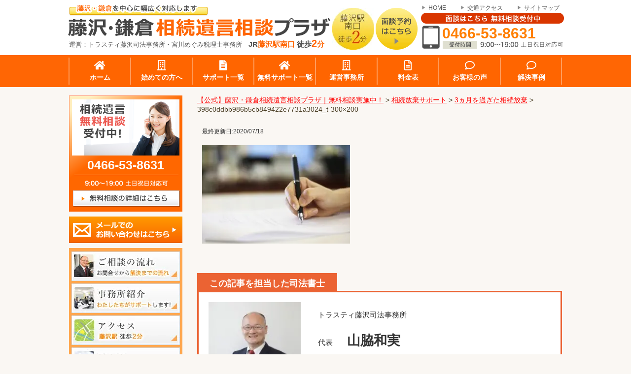

--- FILE ---
content_type: text/html; charset=UTF-8
request_url: https://trustee-souzoku.com/about/page-1438/398c0ddbb986b5cb849422e7731a3024_t-300x200/
body_size: 93969
content:
<!DOCTYPE html>
<!--[if lte IE 7 ]><html class="ie8 ie7"><![endif]--> 
<!--[if IE 8 ]><html class="ie8"><![endif]--> 
<!--[if IE 9 ]><html class="ie9"><![endif]--> 
<!--[if (gt IE 9)|!(IE)]><!--><html><!--<![endif]-->
<head>
	<!-- Google tag (gtag.js) -->
<script async src="https://www.googletagmanager.com/gtag/js?id=G-4CHH2B6XED"></script>
<script>
  window.dataLayer = window.dataLayer || [];
  function gtag(){dataLayer.push(arguments);}
  gtag('js', new Date());

  gtag('config', 'G-4CHH2B6XED');
</script>
<!-- Google Tag Manager -->
<script>(function(w,d,s,l,i){w[l]=w[l]||[];w[l].push({'gtm.start':
new Date().getTime(),event:'gtm.js'});var f=d.getElementsByTagName(s)[0],
j=d.createElement(s),dl=l!='dataLayer'?'&l='+l:'';j.async=true;j.src=
'https://www.googletagmanager.com/gtm.js?id='+i+dl;f.parentNode.insertBefore(j,f);
})(window,document,'script','dataLayer','GTM-T2QXPKF');</script>
<!-- End Google Tag Manager -->
	

	<meta http-equiv="Content-Type" content="text/html; charset=utf-8" />
	<link media="all" href="https://trustee-souzoku.com/wp-content/cache/autoptimize/css/autoptimize_29f29ad7451cd67880dd3d7f10b1513b.css" rel="stylesheet" /><title>398c0ddbb986b5cb849422e7731a3024_t-300&#215;200 | 【公式】藤沢・鎌倉相続遺言相談プラザ｜無料相談実施中！</title>
	<meta name="viewport" content="width=1280, initial-scale=1, minimum-scale=1, maximum-scale=1, user-scalable=no" />
	<meta http-equiv="Content-Style-Type" content="text/css" />
	<meta http-equiv="Content-Script-Type" content="text/javascript" />
	<meta http-equiv="imagetoolbar" content="no" />
	<meta name="robots" content="index, follow" />
	<meta name="robots" content="all" />
	<meta http-equiv="X-UA-Compatible" content="IE=EmulateIE9" />
	
	
	<link href="https://fonts.googleapis.com/css2?family=Noto+Sans+JP:wght@400;500;700;900&display=swap" rel="stylesheet">
	<link href="https://fonts.googleapis.com/css2?family=Zen+Maru+Gothic:wght@400;500;700;900&display=swap"	rel="stylesheet">

	

	
	
<meta name='robots' content='max-image-preview:large' />
<link rel='dns-prefetch' href='//s.w.org' />
<link rel="alternate" type="application/rss+xml" title="【公式】藤沢・鎌倉相続遺言相談プラザ｜無料相談実施中！ &raquo; 398c0ddbb986b5cb849422e7731a3024_t-300&#215;200 のコメントのフィード" href="https://trustee-souzoku.com/about/page-1438/398c0ddbb986b5cb849422e7731a3024_t-300x200/feed/" />


<script type='text/javascript' src='https://trustee-souzoku.com/wp-includes/js/jquery/jquery.min.js?ver=3.6.0' id='jquery-core-js'></script>





<link rel="https://api.w.org/" href="https://trustee-souzoku.com/wp-json/" /><link rel="alternate" type="application/json" href="https://trustee-souzoku.com/wp-json/wp/v2/media/2846" /><link rel="EditURI" type="application/rsd+xml" title="RSD" href="https://trustee-souzoku.com/xmlrpc.php?rsd" />
<link rel="wlwmanifest" type="application/wlwmanifest+xml" href="https://trustee-souzoku.com/wp-includes/wlwmanifest.xml" /> 
<link rel='shortlink' href='https://trustee-souzoku.com/?p=2846' />
<link rel="alternate" type="application/json+oembed" href="https://trustee-souzoku.com/wp-json/oembed/1.0/embed?url=https%3A%2F%2Ftrustee-souzoku.com%2Fabout%2Fpage-1438%2F398c0ddbb986b5cb849422e7731a3024_t-300x200%2F" />
<link rel="alternate" type="text/xml+oembed" href="https://trustee-souzoku.com/wp-json/oembed/1.0/embed?url=https%3A%2F%2Ftrustee-souzoku.com%2Fabout%2Fpage-1438%2F398c0ddbb986b5cb849422e7731a3024_t-300x200%2F&#038;format=xml" />

<script data-cfasync="false">
window.a2a_config=window.a2a_config||{};a2a_config.callbacks=[];a2a_config.overlays=[];a2a_config.templates={};a2a_localize = {
	Share: "共有",
	Save: "ブックマーク",
	Subscribe: "購読",
	Email: "メール",
	Bookmark: "ブックマーク",
	ShowAll: "すべて表示する",
	ShowLess: "小さく表示する",
	FindServices: "サービスを探す",
	FindAnyServiceToAddTo: "追加するサービスを今すぐ探す",
	PoweredBy: "Powered by",
	ShareViaEmail: "メールでシェアする",
	SubscribeViaEmail: "メールで購読する",
	BookmarkInYourBrowser: "ブラウザにブックマーク",
	BookmarkInstructions: "このページをブックマークするには、 Ctrl+D または \u2318+D を押下。",
	AddToYourFavorites: "お気に入りに追加",
	SendFromWebOrProgram: "任意のメールアドレスまたはメールプログラムから送信",
	EmailProgram: "メールプログラム",
	More: "詳細&#8230;",
	ThanksForSharing: "共有ありがとうございます !",
	ThanksForFollowing: "フォローありがとうございます !"
};

(function(d,s,a,b){a=d.createElement(s);b=d.getElementsByTagName(s)[0];a.async=1;a.src="https://static.addtoany.com/menu/page.js";b.parentNode.insertBefore(a,b);})(document,"script");
</script>

<script>var google_map_api_key = "AIzaSyCmAA60Y7vyNTTYoVJdnkmHoH7M8-RXxPM";</script><noscript><style>.lazyload[data-src]{display:none !important;}</style></noscript><link rel="icon" href="https://trustee-souzoku.com/wp-content/uploads/cropped-4a332f05ade4ac7bb3c46c472cb5eac8-32x32.png" sizes="32x32" />
<link rel="icon" href="https://trustee-souzoku.com/wp-content/uploads/cropped-4a332f05ade4ac7bb3c46c472cb5eac8-192x192.png" sizes="192x192" />
<link rel="apple-touch-icon" href="https://trustee-souzoku.com/wp-content/uploads/cropped-4a332f05ade4ac7bb3c46c472cb5eac8-180x180.png" />
<meta name="msapplication-TileImage" content="https://trustee-souzoku.com/wp-content/uploads/cropped-4a332f05ade4ac7bb3c46c472cb5eac8-270x270.png" />
	


</head>
	
<body class="attachment attachment-template-default attachmentid-2846 attachment-jpeg">
<script data-cfasync="false">var ewww_webp_supported=false;</script>

	
<!-- Google Tag Manager (noscript) -->
<noscript><iframe 
height="0" width="0" style="display:none;visibility:hidden"　loading=”lazy” data-src="https://www.googletagmanager.com/ns.html?id=GTM-T2QXPKF" class="lazyload"></iframe></noscript>
<!-- End Google Tag Manager (noscript) -->
	
<div id="viewport">

    <div id="header">
      <div class="inner cl">
        <div class="logo">
          <h1 class="txt"><picture><source   type='image/webp' data-srcset="https://trustee-souzoku.com/wp-content/themes/trustee_so/images/header_txt1.png.webp"><img src="[data-uri]" alt="藤沢・鎌倉を中心に幅広く対応します" width="282" height="25" loading="eager" data-eio="p" data-src="https://trustee-souzoku.com/wp-content/themes/trustee_so/images/header_txt1.png" class="lazyload" /><noscript><img src="https://trustee-souzoku.com/wp-content/themes/trustee_so/images/header_txt1.png" alt="藤沢・鎌倉を中心に幅広く対応します" width="282" height="25" loading="eager" data-eio="l" /></noscript></picture></h1>
          <div class="image"><a href="https://trustee-souzoku.com/" class="op"><picture><source   type='image/webp' data-srcset="https://trustee-souzoku.com/wp-content/themes/trustee_so/images/header_txt2.png.webp"><img src="[data-uri]" alt="藤沢・鎌倉相続遺言相談プラザ" width="532" height="38" loading="eager" data-eio="p" data-src="https://trustee-souzoku.com/wp-content/themes/trustee_so/images/header_txt2.png" class="lazyload" /><noscript><img src="https://trustee-souzoku.com/wp-content/themes/trustee_so/images/header_txt2.png" alt="藤沢・鎌倉相続遺言相談プラザ" width="532" height="38" loading="eager" data-eio="l" /></noscript></picture></a></div>
          <div class="office">運営：トラスティ藤沢司法事務所・宮川めぐみ税理士事務所　<span class="bold">JR<span class="orange">藤沢駅南口</span> 徒歩<span class="orange"><span class="fz20">2</span>分</span></span></div>
        </div>
        <div class="btns">
          <ul>
            <li><a href="/access/" class="op"><picture><source   type='image/webp' data-srcset="https://trustee-souzoku.com/wp-content/themes/trustee_so/images/header_btn1.png.webp"><img src="[data-uri]" alt="藤沢駅南口徒歩2分" width="85" height="85" loading="eager" data-eio="p" data-src="https://trustee-souzoku.com/wp-content/themes/trustee_so/images/header_btn1.png" class="lazyload" /><noscript><img src="https://trustee-souzoku.com/wp-content/themes/trustee_so/images/header_btn1.png" alt="藤沢駅南口徒歩2分" width="85" height="85" loading="eager" data-eio="l" /></noscript></picture></a></li>
            <li><a href="/contact/" class="op"><picture><source   type='image/webp' data-srcset="https://trustee-souzoku.com/wp-content/themes/trustee_so/images/header_btn2.png.webp"><img src="[data-uri]" alt="面談予約はこちら" width="85" height="85" loading="eager" data-eio="p" data-src="https://trustee-souzoku.com/wp-content/themes/trustee_so/images/header_btn2.png" class="lazyload" /><noscript><img src="https://trustee-souzoku.com/wp-content/themes/trustee_so/images/header_btn2.png" alt="面談予約はこちら" width="85" height="85" loading="eager" data-eio="l" /></noscript></picture></a></li>
          </ul>
        </div>
        <div class="link">
          <ul><!--
          --><li><a href="/">HOME</a></li><!--
          --><li><a href="/access/">交通アクセス</a></li><!--
          --><li><a href="/sitemap/">サイトマップ</a></li><!--
          --></ul>
        </div>
        <div class="tel"><picture><source   type='image/webp' data-srcset="https://trustee-souzoku.com/wp-content/themes/trustee_so/images/header_tel_bg.png.webp"><img src="[data-uri]" alt="面談はこちら 無料相談受付中 0466-53-8631 受付時間 9:00〜19:00 土日祝日対応可" width="290" height="73" loading="eager" data-eio="p" data-src="https://trustee-souzoku.com/wp-content/themes/trustee_so/images/header_tel_bg.png" class="lazyload" /><noscript><img src="https://trustee-souzoku.com/wp-content/themes/trustee_so/images/header_tel_bg.png" alt="面談はこちら 無料相談受付中 0466-53-8631 受付時間 9:00〜19:00 土日祝日対応可" width="290" height="73" loading="eager" data-eio="l" /></noscript></picture><div class="number">0466-53-8631</div></div>
      </div>
      <!-- /#header -->
    </div>


    <div id="header_nav">
      <ul class="">
<li class=""><a href="/#"><span><i class="fas fa-home"></i>ホーム</span></a>

</li>

<li class=""><a href="/flow/"><span><i class="far fa-building"></i>始めての方へ</span></a>
<div class="sub-menu">
<ul class="sub-menu">
<li><a href="/souzoku-occurrence/" class="hv">相続が発生したら</a></li>
<li><a href="/knowledge/preparation/" class="hv">相続手続きに必要なもの</a></li>
<li><a href="/procedure-funeral/" class="hv">亡くなった後の手続きの流れ</a></li>
<li><a href="/funeral-flow/" class="hv">4つのチャートでわかる臨終～葬儀・法要の流れ</a></li>
<li><a href="/3013-2/" class="hv">関係者への連絡と搬送・安置の手続き</a></li>
<li><a href="/funeral-selection/" class="hv">葬儀社選びと見積りチェック術</a></li>
<li><a href="/temple-relationship/" class="hv">お寺との付き合いと法要の流れ</a></li>
</ul>
</div>
</li>


<li class=""><a href="https://trustee-souzoku.com/%e3%82%b9%e3%82%bf%e3%83%83%e3%83%95%e7%b4%b9%e4%bb%8b/"><span><i class="fas fa-file-alt"></i>サポート一覧</span></a>
<div class="sub-menu">
<ul class="sub-menu">
<li><a href="/involved/registration/" class="hv">相続登記サポート</a></li>
<li><a href="/organizeheritage/" class="hv">相続手続き丸ごとサポート</a></li>
<li><a href="/about/" class="hv">相続放棄サポート</a></li>
<li><a href="/相続税申告プラン/" class="hv">相続税申告サポート</a></li>
<li><a href="/yuigon/" class="hv">遺言作成サポート</a></li>
<li><a href="/minjishintaku/" class="hv">民事信託サポート</a></li>
</ul>
</div>
</li>


<li class=""><a href="/#"><span><i class="fas fa-home"></i>無料サポート一覧</span></a>
<div class="sub-menu">
<ul class="sub-menu">
<li><a href="/flow/" class="hv">無料相談について</a></li>
<li><a href="/odakyu/" class="hv">無料セミナー・相談会について</a></li>
</ul>
</div>
</li>


<li class=""><a href="/office/"><span><i class="far fa-building"></i>運営事務所</span></a>
<div class="sub-menu">
<ul class="sub-menu">
<li><a href="/スタッフ紹介/" class="hv">専門家・スタッフ紹介</a></li>
<li><a href="/access/" class="hv">アクセス</a></li>
<li><a href="/contact/" class="hv">問い合わせ</a></li>
<li><a href="/message/" class="hv">代表挨拶</a></li>
</ul>
</div>
</li>
<li class=""><a href="/fee/"><span><i class="far fa-file-alt"></i>料金表</span></a>

</li>




<li class=""><a href="/900-2/"><span><i class="far fa-comment"></i>お客様の声</span></a>

</li>


<li class=""><a href="/category/cace"><span><i class="far fa-comment"></i>解決事例</span></a>

</li>



      </ul>
      <!-- /#header_nav -->
    </div>








<!-- 
    <div id="header_nav">
      <ul class="cl">
        <li><a href="/" class="on"><picture><source   type='image/webp' data-srcset="https://trustee-souzoku.com/wp-content/themes/trustee_so/images/nav1.png.webp"><img src="[data-uri]" alt="ホーム" data-eio="p" data-src="https://trustee-souzoku.com/wp-content/themes/trustee_so/images/nav1.png" loading="lazy" class="lazyload" width="111" height="65" /><noscript><img src="https://trustee-souzoku.com/wp-content/themes/trustee_so/images/nav1.png" alt="ホーム" data-eio="l" /></noscript></picture></a></li>
        <li><a href="/office/" class="on"><picture><source   type='image/webp' data-srcset="https://trustee-souzoku.com/wp-content/themes/trustee_so/images/nav2.png.webp"><img src="[data-uri]" alt="事務所紹介" data-eio="p" data-src="https://trustee-souzoku.com/wp-content/themes/trustee_so/images/nav2.png" loading="lazy" class="lazyload" width="111" height="65" /><noscript><img src="https://trustee-souzoku.com/wp-content/themes/trustee_so/images/nav2.png" alt="事務所紹介" data-eio="l" /></noscript></picture></a></li>
        <li><a href="https://trustee-souzoku.com/%e3%82%b9%e3%82%bf%e3%83%83%e3%83%95%e7%b4%b9%e4%bb%8b/" class="on"><picture><source   type='image/webp' data-srcset="https://trustee-souzoku.com/wp-content/themes/trustee_so/images/nav3.png.webp"><img src="[data-uri]" alt="所員紹介" data-eio="p" data-src="https://trustee-souzoku.com/wp-content/themes/trustee_so/images/nav3.png" loading="lazy" class="lazyload" width="111" height="65" /><noscript><img src="https://trustee-souzoku.com/wp-content/themes/trustee_so/images/nav3.png" alt="所員紹介" data-eio="l" /></noscript></picture></a></li>
        <li><a href="/flow/" class="on"><picture><source   type='image/webp' data-srcset="https://trustee-souzoku.com/wp-content/themes/trustee_so/images/nav4.png.webp"><img src="[data-uri]" alt="無料相談" data-eio="p" data-src="https://trustee-souzoku.com/wp-content/themes/trustee_so/images/nav4.png" loading="lazy" class="lazyload" width="111" height="65" /><noscript><img src="https://trustee-souzoku.com/wp-content/themes/trustee_so/images/nav4.png" alt="無料相談" data-eio="l" /></noscript></picture></a></li>
        <li><a href="/fee/" class="on"><picture><source   type='image/webp' data-srcset="https://trustee-souzoku.com/wp-content/themes/trustee_so/images/nav5.png.webp"><img src="[data-uri]" alt="料金表" data-eio="p" data-src="https://trustee-souzoku.com/wp-content/themes/trustee_so/images/nav5.png" loading="lazy" class="lazyload" width="111" height="65" /><noscript><img src="https://trustee-souzoku.com/wp-content/themes/trustee_so/images/nav5.png" alt="料金表" data-eio="l" /></noscript></picture></a></li>
        <li><a href="/category/cace" class="on"><picture><source   type='image/webp' data-srcset="https://trustee-souzoku.com/wp-content/themes/trustee_so/images/nav6.png.webp"><img src="[data-uri]" alt="解決事例" data-eio="p" data-src="https://trustee-souzoku.com/wp-content/themes/trustee_so/images/nav6.png" loading="lazy" class="lazyload" width="111" height="65" /><noscript><img src="https://trustee-souzoku.com/wp-content/themes/trustee_so/images/nav6.png" alt="解決事例" data-eio="l" /></noscript></picture></a></li>
        <li><a href="/900-2/" class="on"><picture><source   type='image/webp' data-srcset="https://trustee-souzoku.com/wp-content/themes/trustee_so/images/nav7.png.webp"><img src="[data-uri]" alt="お客様の声" data-eio="p" data-src="https://trustee-souzoku.com/wp-content/themes/trustee_so/images/nav7.png" loading="lazy" class="lazyload" width="111" height="65" /><noscript><img src="https://trustee-souzoku.com/wp-content/themes/trustee_so/images/nav7.png" alt="お客様の声" data-eio="l" /></noscript></picture></a></li>
        <li><a href="https://trustee-souzoku.com/office/selected-reason/" class="on"><picture><source   type='image/webp' data-srcset="https://trustee-souzoku.com/wp-content/themes/trustee_so/images/nav8.png.webp"><img src="[data-uri]" alt="選ばれる理由" data-eio="p" data-src="https://trustee-souzoku.com/wp-content/themes/trustee_so/images/nav8.png" loading="lazy" class="lazyload" width="111" height="65" /><noscript><img src="https://trustee-souzoku.com/wp-content/themes/trustee_so/images/nav8.png" alt="選ばれる理由" data-eio="l" /></noscript></picture></a></li>
        <li><a href="/access/" class="on"><picture><source   type='image/webp' data-srcset="https://trustee-souzoku.com/wp-content/themes/trustee_so/images/nav9.png.webp"><img src="[data-uri]" alt="アクセス" data-eio="p" data-src="https://trustee-souzoku.com/wp-content/themes/trustee_so/images/nav9.png" loading="lazy" class="lazyload" width="112" height="65" /><noscript><img src="https://trustee-souzoku.com/wp-content/themes/trustee_so/images/nav9.png" alt="アクセス" data-eio="l" /></noscript></picture></a></li>
      </ul>
    </div>
 -->










				
	<div id="wrap">
		<div id="contents" class="cl">
			<div id="main">
				<p class="breadcrumb"><!-- Breadcrumb NavXT 6.6.0 -->
<span property="itemListElement" typeof="ListItem"><a property="item" typeof="WebPage" title="Go to 【公式】藤沢・鎌倉相続遺言相談プラザ｜無料相談実施中！." href="https://trustee-souzoku.com" class="home" ><span property="name">【公式】藤沢・鎌倉相続遺言相談プラザ｜無料相談実施中！</span></a><meta property="position" content="1"></span> &gt; <span property="itemListElement" typeof="ListItem"><a property="item" typeof="WebPage" title="Go to 相続放棄サポート." href="https://trustee-souzoku.com/about/" class="post post-page" ><span property="name">相続放棄サポート</span></a><meta property="position" content="2"></span> &gt; <span property="itemListElement" typeof="ListItem"><a property="item" typeof="WebPage" title="Go to 3ヵ月を過ぎた相続放棄." href="https://trustee-souzoku.com/about/page-1438/" class="post post-page" ><span property="name">3ヵ月を過ぎた相続放棄</span></a><meta property="position" content="3"></span> &gt; <span property="itemListElement" typeof="ListItem"><span property="name" class="post post-attachment current-item">398c0ddbb986b5cb849422e7731a3024_t-300&#215;200</span><meta property="url" content="https://trustee-souzoku.com/about/page-1438/398c0ddbb986b5cb849422e7731a3024_t-300x200/"><meta property="position" content="4"></span></p>
				<!--<h2>398c0ddbb986b5cb849422e7731a3024_t-300&#215;200</h2>-->
				
			  <time>
	<p>最終更新日:2020/07/18</p>
</time>

				<div class="entry cl"><p class="attachment"><a href='https://trustee-souzoku.com/wp-content/uploads/398c0ddbb986b5cb849422e7731a3024_t-300x200.jpeg'><picture><source   type='image/webp' data-srcset="https://trustee-souzoku.com/wp-content/uploads/398c0ddbb986b5cb849422e7731a3024_t-300x200-300x200.jpeg.webp"><img width="300" height="200" src="[data-uri]" class="attachment-medium size-medium lazyload" alt="" data-eio="p" data-src="https://trustee-souzoku.com/wp-content/uploads/398c0ddbb986b5cb849422e7731a3024_t-300x200-300x200.jpeg" loading="lazy" /><noscript><img width="300" height="200" src="https://trustee-souzoku.com/wp-content/uploads/398c0ddbb986b5cb849422e7731a3024_t-300x200-300x200.jpeg" class="attachment-medium size-medium" alt="" data-eio="l" /></noscript></picture></a></p>
</div>

<!-- 執筆者が選択されている場合、選択された執筆者を表示する -->




<!--     空欄だった場合に表示されます。 -->


<!-- 執筆者 -->
<h4 class="writer_title">この記事を担当した司法書士</h4>
<div class="writer_box">

<div class="writer_img">
<picture><source   type='image/webp' data-srcset="https://trustee-souzoku.com/wp-content/uploads/ae46b1f460ee46f789c27b264a6cb421.jpg.webp"><img width="172" height="217" src="[data-uri]" class="attachment-post-thumbnail size-post-thumbnail wp-post-image lazyload" alt="" data-eio="p" data-src="https://trustee-souzoku.com/wp-content/uploads/ae46b1f460ee46f789c27b264a6cb421.jpg" loading="lazy" /><noscript><img width="172" height="217" src="https://trustee-souzoku.com/wp-content/uploads/ae46b1f460ee46f789c27b264a6cb421.jpg" class="attachment-post-thumbnail size-post-thumbnail wp-post-image" alt="" data-eio="l" /></noscript></picture></div>

<div class="writer_minibox">
<div class="writer_mini_minibox">
<p id="writer_class">トラスティ藤沢司法事務所</p>
<div class="position">
<p id="position">代表</p>
<p id="name">山脇和実</p>
</div>
</div>
<dl class="writer_info">
<dt>保有資格</dt>
<dd><p class="attachment"><a href='https://trustee-souzoku.com/wp-content/uploads/398c0ddbb986b5cb849422e7731a3024_t-300x200.jpeg'><picture><source   type='image/webp' data-srcset="https://trustee-souzoku.com/wp-content/uploads/398c0ddbb986b5cb849422e7731a3024_t-300x200-300x200.jpeg.webp"><img width="300" height="200" src="[data-uri]" class="attachment-medium size-medium lazyload" alt="" data-eio="p" data-src="https://trustee-souzoku.com/wp-content/uploads/398c0ddbb986b5cb849422e7731a3024_t-300x200-300x200.jpeg" loading="lazy" /><noscript><img width="300" height="200" src="https://trustee-souzoku.com/wp-content/uploads/398c0ddbb986b5cb849422e7731a3024_t-300x200-300x200.jpeg" class="attachment-medium size-medium" alt="" data-eio="l" /></noscript></picture></a></p>
<p>司法書士、宅地建物取引士</p>
</dd>
<dt>専門分野</dt>
<dd>
<p class="attachment"><a href='https://trustee-souzoku.com/wp-content/uploads/398c0ddbb986b5cb849422e7731a3024_t-300x200.jpeg'><picture><source   type='image/webp' data-srcset="https://trustee-souzoku.com/wp-content/uploads/398c0ddbb986b5cb849422e7731a3024_t-300x200-300x200.jpeg.webp"><img width="300" height="200" src="[data-uri]" class="attachment-medium size-medium lazyload" alt="" data-eio="p" data-src="https://trustee-souzoku.com/wp-content/uploads/398c0ddbb986b5cb849422e7731a3024_t-300x200-300x200.jpeg" loading="lazy" /><noscript><img width="300" height="200" src="https://trustee-souzoku.com/wp-content/uploads/398c0ddbb986b5cb849422e7731a3024_t-300x200-300x200.jpeg" class="attachment-medium size-medium" alt="" data-eio="l" /></noscript></picture></a></p>
<p>相続・遺言・生前対策・民事信託・不動産売買</p>
</dd>
<dt>経歴</dt>
<dd>
<p class="attachment"><a href='https://trustee-souzoku.com/wp-content/uploads/398c0ddbb986b5cb849422e7731a3024_t-300x200.jpeg'><picture><source   type='image/webp' data-srcset="https://trustee-souzoku.com/wp-content/uploads/398c0ddbb986b5cb849422e7731a3024_t-300x200-300x200.jpeg.webp"><img width="300" height="200" src="[data-uri]" class="attachment-medium size-medium lazyload" alt="" data-eio="p" data-src="https://trustee-souzoku.com/wp-content/uploads/398c0ddbb986b5cb849422e7731a3024_t-300x200-300x200.jpeg" loading="lazy" /><noscript><img width="300" height="200" src="https://trustee-souzoku.com/wp-content/uploads/398c0ddbb986b5cb849422e7731a3024_t-300x200-300x200.jpeg" class="attachment-medium size-medium" alt="" data-eio="l" /></noscript></picture></a></p>
<p>司法書士事務所での１０年の経験を経て独立し、トラスティ藤沢司法事務所の代表を務める。「相続は、亡くなった方の思いを推し量ろう」、「相続は、和をもって尊しとなすが大事」、「完全無欠な平等は不可能、遺産分けは互譲が必要」をモットーに、依頼者の内にある悩み要望を推し量り、顧客満足に繋がるよう努めている。また、勤務時代を含めて担当した相続・売買案件は3000件以上に上り、相談者からの信頼も厚い。</p>
</dd>
</dl>
</div>
<hr />
<div class="writer_btn"><a href="/スタッフ紹介/" class="op"><picture><source   type='image/webp' data-srcset="/wp-content/uploads/8089e50294910c6cb163e5cb54ad137b.png.webp"><img src="[data-uri]" alt="サポート料金" data-eio="p" data-src="/wp-content/uploads/8089e50294910c6cb163e5cb54ad137b.png" loading="lazy" class="lazyload" width="291" height="49"><noscript><img src="/wp-content/uploads/8089e50294910c6cb163e5cb54ad137b.png" alt="サポート料金" data-eio="l"></noscript></picture></a></div>
</div>
<!-- 執筆者 -->




<!-- 執筆者が選択されている場合、選択された執筆者を表示する -->





<div class="addtoany_shortcode"><div class="a2a_kit a2a_kit_size_32 addtoany_list" data-a2a-url="https://trustee-souzoku.com/about/page-1438/398c0ddbb986b5cb849422e7731a3024_t-300x200/" data-a2a-title="398c0ddbb986b5cb849422e7731a3024_t-300×200"><a class="a2a_button_twitter" href="https://www.addtoany.com/add_to/twitter?linkurl=https%3A%2F%2Ftrustee-souzoku.com%2Fabout%2Fpage-1438%2F398c0ddbb986b5cb849422e7731a3024_t-300x200%2F&amp;linkname=398c0ddbb986b5cb849422e7731a3024_t-300%C3%97200" title="Twitter" rel="nofollow noopener" target="_blank"></a><a class="a2a_button_facebook" href="https://www.addtoany.com/add_to/facebook?linkurl=https%3A%2F%2Ftrustee-souzoku.com%2Fabout%2Fpage-1438%2F398c0ddbb986b5cb849422e7731a3024_t-300x200%2F&amp;linkname=398c0ddbb986b5cb849422e7731a3024_t-300%C3%97200" title="Facebook" rel="nofollow noopener" target="_blank"></a><a class="a2a_button_hatena" href="https://www.addtoany.com/add_to/hatena?linkurl=https%3A%2F%2Ftrustee-souzoku.com%2Fabout%2Fpage-1438%2F398c0ddbb986b5cb849422e7731a3024_t-300x200%2F&amp;linkname=398c0ddbb986b5cb849422e7731a3024_t-300%C3%97200" title="Hatena" rel="nofollow noopener" target="_blank"></a></div></div>
				
				

<div class="page_nav page_nav-type1 mt30 mb40">
<h2>よくご相談いただくプラン（詳細はボタンをクリック）</h2>
<h4>主な相続手続きのサポート料金</h4>
	
	
<div class="display_flex">
<a class="hv" href="/involved/registration"><picture><source   type='image/webp' data-srcset="https://trustee-souzoku.com/wp-content/uploads/8ba4366d7e132642b85cfd2c8d65ed5d.png.webp"><img class="alignnone wp-image-3090 lazyload" src="[data-uri]" alt="相続登記" width="262" style="height: 400px;" data-eio="p" data-src="https://trustee-souzoku.com/wp-content/uploads/8ba4366d7e132642b85cfd2c8d65ed5d.png" loading="lazy" height="300" /><noscript><img class="alignnone wp-image-3090" src="https://trustee-souzoku.com/wp-content/uploads/8ba4366d7e132642b85cfd2c8d65ed5d.png" alt="相続登記" width="100%" style="height: 400px;" data-eio="l" /></noscript></picture></a>
<a class="hv" href="/organizeheritage"><picture><source   type='image/webp' data-srcset="https://trustee-souzoku.com/wp-content/uploads/fff627070b95b24dceba746f8d6f9f75.png.webp"><img class="aligncenter wp-image-3092 lazyload" src="[data-uri]" alt="遺産整理1" width="267" style="height: 400px;" data-eio="p" data-src="https://trustee-souzoku.com/wp-content/uploads/fff627070b95b24dceba746f8d6f9f75.png" loading="lazy" height="300" /><noscript><img class="aligncenter wp-image-3092" src="https://trustee-souzoku.com/wp-content/uploads/fff627070b95b24dceba746f8d6f9f75.png" alt="遺産整理1" width="100%" style="height: 400px;" data-eio="l" /></noscript></picture></a>
</div>
	

	
<p style="text-align: center;"><a class="hv" href="/about"><picture><source   type='image/webp' data-srcset="https://trustee-souzoku.com/wp-content/uploads/0d2bb84e696e2d3913b9bde601240be9.png.webp"><img class="alignnone wp-image-3105 lazyload" src="[data-uri]" alt="相続放棄1" width="1000" height="416" data-eio="p" data-src="https://trustee-souzoku.com/wp-content/uploads/0d2bb84e696e2d3913b9bde601240be9.png" loading="lazy" /><noscript><img class="alignnone wp-image-3105" src="https://trustee-souzoku.com/wp-content/uploads/0d2bb84e696e2d3913b9bde601240be9.png" alt="相続放棄1" width="100%" height="249" data-eio="l" /></noscript></picture></a></p>
	
	
	
	
<h4>主な生前対策のサポート料金</h4>
	
	
	
<div class="display_flex">
<a class="hv" href="/testament"><picture><source   type='image/webp' data-srcset="https://trustee-souzoku.com/wp-content/uploads/3391ec0e83392d19b2d3807dbc37e930.png.webp"><img class="aligncenter wp-image-3098 lazyload" src="[data-uri]" alt="遺言作成" width="265"  style="height: 400px;" data-eio="p" data-src="https://trustee-souzoku.com/wp-content/uploads/3391ec0e83392d19b2d3807dbc37e930.png" loading="lazy" height="300" /><noscript><img class="aligncenter wp-image-3098" src="https://trustee-souzoku.com/wp-content/uploads/3391ec0e83392d19b2d3807dbc37e930.png" alt="遺言作成" width="300"  style="height: 400px;" data-eio="l" /></noscript></picture></a>
<a class="hv" href="/minjishintaku"><picture><source   type='image/webp' data-srcset="https://trustee-souzoku.com/wp-content/uploads/ec570a41a12a9f1d84e4b0f639a0148f-e1631865041836.png.webp"><img class="aligncenter wp-image-3106 lazyload" src="[data-uri]" alt="家族信託さぽーと" width="265" style="height: 400px;" data-eio="p" data-src="https://trustee-souzoku.com/wp-content/uploads/ec570a41a12a9f1d84e4b0f639a0148f-e1631865041836.png" loading="lazy" height="284" /><noscript><img class="aligncenter wp-image-3106" src="https://trustee-souzoku.com/wp-content/uploads/ec570a41a12a9f1d84e4b0f639a0148f-e1631865041836.png" alt="家族信託さぽーと" width="300" style="height: 400px;" data-eio="l" /></noscript></picture></a>
</div>
	

	
	
<h4>相続税申告のサポート料金</h4>
	
	
<p><a class="hv" href="/filing-payment/support-plan"><img class="wp-image-3086 aligncenter lazyload" src="[data-uri]" alt="相続税申告さ" width="1024" height="347" data-src="https://trustee-souzoku.com/wp-content/uploads/2f90afe3e5cf90052e14af266ecdc369.png" loading="lazy" /><noscript><img class="wp-image-3086 aligncenter" src="https://trustee-souzoku.com/wp-content/uploads/2f90afe3e5cf90052e14af266ecdc369.png" alt="相続税申告さ" width="100%" height="203" data-eio="l" /></noscript></a></p>
</div>





<div class="page_nav page_nav-type1 mt30 mb40">
            <h2>相続・遺言のご相談は当プラザにお任せください</h2>
            <ul class="cl">
              <li><a href="https://trustee-souzoku.com/900-2/" class="op"><picture><source   type='image/webp' data-srcset="https://trustee-souzoku.com/wp-content/themes/trustee_so/images/page_nav1-1.jpg.webp"><img src="[data-uri]" alt="たくさんの”ありがとう”をいただきました！ ご相談者様の声 詳しくはこちらをクリック" width="368" height="126" data-eio="p" data-src="https://trustee-souzoku.com/wp-content/themes/trustee_so/images/page_nav1-1.jpg" loading="lazy" class="lazyload" /><noscript><img src="https://trustee-souzoku.com/wp-content/themes/trustee_so/images/page_nav1-1.jpg" alt="たくさんの”ありがとう”をいただきました！ ご相談者様の声 詳しくはこちらをクリック" width="368" height="126" data-eio="l" /></noscript></picture></a></li>
              <li><a href="https://trustee-souzoku.com/category/cace/" class="op"><picture><source   type='image/webp' data-srcset="https://trustee-souzoku.com/wp-content/themes/trustee_so/images/page_nav1-2.jpg.webp"><img src="[data-uri]" alt="実際にご依頼いただいた ご相談をご紹介!　当事務所の解決事例 詳しくはこちらをクリック" width="368" height="126" data-eio="p" data-src="https://trustee-souzoku.com/wp-content/themes/trustee_so/images/page_nav1-2.jpg" loading="lazy" class="lazyload" /><noscript><img src="https://trustee-souzoku.com/wp-content/themes/trustee_so/images/page_nav1-2.jpg" alt="実際にご依頼いただいた ご相談をご紹介!　当事務所の解決事例 詳しくはこちらをクリック" width="368" height="126" data-eio="l" /></noscript></picture></a></li>
            </ul>
          </div>

          <div class="page_nav page_nav-type2 cl mb15">
            <h2>よくご覧いただくコンテンツ一覧</h2>
            <div class="inner">
              <div class="image"><picture><source   type='image/webp' data-srcset="https://trustee-souzoku.com/wp-content/themes/trustee_so/images/page_nav2_bg.jpg.webp"><img src="[data-uri]" alt="藤沢・鎌倉で相続・遺言に関するご相談は当事務所まで" width="740" height="252" data-eio="p" data-src="https://trustee-souzoku.com/wp-content/themes/trustee_so/images/page_nav2_bg.jpg" loading="lazy" class="lazyload" /><noscript><img src="https://trustee-souzoku.com/wp-content/themes/trustee_so/images/page_nav2_bg.jpg" alt="藤沢・鎌倉で相続・遺言に関するご相談は当事務所まで" width="740" height="252" data-eio="l" /></noscript></picture></div>
              <ul class="cl">
                <li><a href="https://trustee-souzoku.com/" class="op"><picture><source   type='image/webp' data-srcset="https://trustee-souzoku.com/wp-content/themes/trustee_so/images/page_nav2-1.png.webp"><img src="[data-uri]" alt="ホーム" width="200" height="48" data-eio="p" data-src="https://trustee-souzoku.com/wp-content/themes/trustee_so/images/page_nav2-1.png" loading="lazy" class="lazyload" /><noscript><img src="https://trustee-souzoku.com/wp-content/themes/trustee_so/images/page_nav2-1.png" alt="ホーム" width="200" height="48" data-eio="l" /></noscript></picture></a></li>
                <li><a href="https://trustee-souzoku.com/office/selected-reason/" class="op"><picture><source   type='image/webp' data-srcset="https://trustee-souzoku.com/wp-content/themes/trustee_so/images/page_nav2-2.png.webp"><img src="[data-uri]" alt="選ばれる理由" width="200" height="48" data-eio="p" data-src="https://trustee-souzoku.com/wp-content/themes/trustee_so/images/page_nav2-2.png" loading="lazy" class="lazyload" /><noscript><img src="https://trustee-souzoku.com/wp-content/themes/trustee_so/images/page_nav2-2.png" alt="選ばれる理由" width="200" height="48" data-eio="l" /></noscript></picture></a></li>
                <li><a href="/office/" class="op"><picture><source   type='image/webp' data-srcset="https://trustee-souzoku.com/wp-content/themes/trustee_so/images/page_nav2-3.png.webp"><img src="[data-uri]" alt="事務所紹介" width="200" height="48" data-eio="p" data-src="https://trustee-souzoku.com/wp-content/themes/trustee_so/images/page_nav2-3.png" loading="lazy" class="lazyload" /><noscript><img src="https://trustee-souzoku.com/wp-content/themes/trustee_so/images/page_nav2-3.png" alt="事務所紹介" width="200" height="48" data-eio="l" /></noscript></picture></a></li>
                <li><a href="https://trustee-souzoku.com/%e3%82%b9%e3%82%bf%e3%83%83%e3%83%95%e7%b4%b9%e4%bb%8b/" class="op"><picture><source   type='image/webp' data-srcset="https://trustee-souzoku.com/wp-content/themes/trustee_so/images/page_nav2-4.png.webp"><img src="[data-uri]" alt="スタッフ紹介" width="200" height="48" data-eio="p" data-src="https://trustee-souzoku.com/wp-content/themes/trustee_so/images/page_nav2-4.png" loading="lazy" class="lazyload" /><noscript><img src="https://trustee-souzoku.com/wp-content/themes/trustee_so/images/page_nav2-4.png" alt="スタッフ紹介" width="200" height="48" data-eio="l" /></noscript></picture></a></li>
                <li><a href="/fee/" class="op"><picture><source   type='image/webp' data-srcset="https://trustee-souzoku.com/wp-content/themes/trustee_so/images/page_nav2-5.png.webp"><img src="[data-uri]" alt="料金表" width="200" height="48" data-eio="p" data-src="https://trustee-souzoku.com/wp-content/themes/trustee_so/images/page_nav2-5.png" loading="lazy" class="lazyload" /><noscript><img src="https://trustee-souzoku.com/wp-content/themes/trustee_so/images/page_nav2-5.png" alt="料金表" width="200" height="48" data-eio="l" /></noscript></picture></a></li>
                <li><a href="/access/" class="op"><picture><source   type='image/webp' data-srcset="https://trustee-souzoku.com/wp-content/themes/trustee_so/images/page_nav2-6.png.webp"><img src="[data-uri]" alt="アクセス" width="200" height="48" data-eio="p" data-src="https://trustee-souzoku.com/wp-content/themes/trustee_so/images/page_nav2-6.png" loading="lazy" class="lazyload" /><noscript><img src="https://trustee-souzoku.com/wp-content/themes/trustee_so/images/page_nav2-6.png" alt="アクセス" width="200" height="48" data-eio="l" /></noscript></picture></a></li>
                <li><a href="/flow/" class="op"><picture><source   type='image/webp' data-srcset="https://trustee-souzoku.com/wp-content/themes/trustee_so/images/page_nav2-7.png.webp"><img src="[data-uri]" alt="ご相談から解決までの流れ" width="406" height="60" data-eio="p" data-src="https://trustee-souzoku.com/wp-content/themes/trustee_so/images/page_nav2-7.png" loading="lazy" class="lazyload" /><noscript><img src="https://trustee-souzoku.com/wp-content/themes/trustee_so/images/page_nav2-7.png" alt="ご相談から解決までの流れ" width="406" height="60" data-eio="l" /></noscript></picture></a></li>
              </ul>
            </div>
          </div>

          <div class="page_bnr">
            <a href="https://trustee-souzoku.com/contact/" class="op"><picture><source   type='image/webp' data-srcset="https://trustee-souzoku.com/wp-content/themes/trustee_so/images/page_bnr_bg.png.webp"><img src="[data-uri]" alt="ご相談は無料です、お問合せ・ご予約はお気軽にどうぞ 0466-53-8631 藤沢駅北口徒歩2分 受付時間9:00〜19:00 (土日祝日相談可) ネットでの相談予約はこちら" width="740" height="166" data-eio="p" data-src="https://trustee-souzoku.com/wp-content/themes/trustee_so/images/page_bnr_bg.png" loading="lazy" class="lazyload" /><noscript><img src="https://trustee-souzoku.com/wp-content/themes/trustee_so/images/page_bnr_bg.png" alt="ご相談は無料です、お問合せ・ご予約はお気軽にどうぞ 0466-53-8631 藤沢駅北口徒歩2分 受付時間9:00〜19:00 (土日祝日相談可) ネットでの相談予約はこちら" width="740" height="166" data-eio="l" /></noscript></picture><span class="number">0466-53-8631</span></a>
          </div>
			</div>
			<div id="sidebar">



<li id="text-3" class="widget widget_text">              <div class="mb10 side_banner">
	<a href="/flow/" class="op"><picture><source   type='image/webp' data-srcset="https://trustee-souzoku.com/wp-content/themes/trustee_so/images/side_bnr_bg.png.webp"><img src="[data-uri]" alt="相続遺言無料相談受付中! 9:00〜19:00 土日祝日対応可 無料相談の詳細はこちら" width="230" height="236" data-eio="p" data-src="https://trustee-souzoku.com/wp-content/themes/trustee_so/images/side_bnr_bg.png" loading="lazy" class="lazyload" /><noscript><img src="https://trustee-souzoku.com/wp-content/themes/trustee_so/images/side_bnr_bg.png" alt="相続遺言無料相談受付中! 9:00〜19:00 土日祝日対応可 無料相談の詳細はこちら" width="230" height="236" data-eio="l" /></noscript></picture><span class="number">0466-53-8631</span></a>
  </div>

  <div class="mb10">
	<a href="/contact/" class="op"><picture><source   type='image/webp' data-srcset="https://trustee-souzoku.com/wp-content/themes/trustee_so/images/side_btn1.png.webp"><img src="[data-uri]" alt="メールでのお問い合わせはこちら" width="230" height="54" data-eio="p" data-src="https://trustee-souzoku.com/wp-content/themes/trustee_so/images/side_btn1.png" loading="lazy" class="lazyload" /><noscript><img src="https://trustee-souzoku.com/wp-content/themes/trustee_so/images/side_btn1.png" alt="メールでのお問い合わせはこちら" width="230" height="54" data-eio="l" /></noscript></picture></a>
  </div>

  <div class="side_nav mb10">
	<ul>
	  <li><a href="/flow/" class="op"><picture><source   type='image/webp' data-srcset="https://trustee-souzoku.com/wp-content/themes/trustee_so/images/side_nav1.jpg.webp"><img src="[data-uri]" alt="ご相談の流れ お問合せから解決までの流れ" width="220" height="60" data-eio="p" data-src="https://trustee-souzoku.com/wp-content/themes/trustee_so/images/side_nav1.jpg" loading="lazy" class="lazyload" /><noscript><img src="https://trustee-souzoku.com/wp-content/themes/trustee_so/images/side_nav1.jpg" alt="ご相談の流れ お問合せから解決までの流れ" width="220" height="60" data-eio="l" /></noscript></picture></a></li>
	  <li><a href="/office/" class="op"><picture><source   type='image/webp' data-srcset="https://trustee-souzoku.com/wp-content/themes/trustee_so/images/side_nav2.jpg.webp"><img src="[data-uri]" alt="事務所紹介 わたしたちがサポートします!" width="220" height="60" data-eio="p" data-src="https://trustee-souzoku.com/wp-content/themes/trustee_so/images/side_nav2.jpg" loading="lazy" class="lazyload" /><noscript><img src="https://trustee-souzoku.com/wp-content/themes/trustee_so/images/side_nav2.jpg" alt="事務所紹介 わたしたちがサポートします!" width="220" height="60" data-eio="l" /></noscript></picture></a></li>
	  <li><a href="/access/" class="op"><picture><source   type='image/webp' data-srcset="https://trustee-souzoku.com/wp-content/themes/trustee_so/images/side_nav3.jpg.webp"><img src="[data-uri]" alt="アクセス 千葉駅駅 徒歩7分" width="220" height="60" data-eio="p" data-src="https://trustee-souzoku.com/wp-content/themes/trustee_so/images/side_nav3.jpg" loading="lazy" class="lazyload" /><noscript><img src="https://trustee-souzoku.com/wp-content/themes/trustee_so/images/side_nav3.jpg" alt="アクセス 千葉駅駅 徒歩7分" width="220" height="60" data-eio="l" /></noscript></picture></a></li>
	  <li><a href="/fee/" class="op"><picture><source   type='image/webp' data-srcset="https://trustee-souzoku.com/wp-content/themes/trustee_so/images/side_nav4.jpg.webp"><img src="[data-uri]" alt="料金表 いくらくらいかかるの？" width="220" height="60" data-eio="p" data-src="https://trustee-souzoku.com/wp-content/themes/trustee_so/images/side_nav4.jpg" loading="lazy" class="lazyload" /><noscript><img src="https://trustee-souzoku.com/wp-content/themes/trustee_so/images/side_nav4.jpg" alt="料金表 いくらくらいかかるの？" width="220" height="60" data-eio="l" /></noscript></picture></a></li>
	</ul>
  </div>

  <div class="side_btn mb15 ml-3">
	<ul>
	  <li><a href="/900-2/" class="op"><picture><source   type='image/webp' data-srcset="https://trustee-souzoku.com/wp-content/themes/trustee_so/images/side_btn2.jpg.webp"><img src="[data-uri]" alt="ご相談者様からの声" width="236" height="80" data-eio="p" data-src="https://trustee-souzoku.com/wp-content/themes/trustee_so/images/side_btn2.jpg" loading="lazy" class="lazyload" /><noscript><img src="https://trustee-souzoku.com/wp-content/themes/trustee_so/images/side_btn2.jpg" alt="ご相談者様からの声" width="236" height="80" data-eio="l" /></noscript></picture></a></li>
	  <li><a href="https://trustee-souzoku.com/category/cace/" class="op"><picture><source   type='image/webp' data-srcset="https://trustee-souzoku.com/wp-content/themes/trustee_so/images/side_btn3.jpg.webp"><img src="[data-uri]" alt="当事務所の解決事例" width="236" height="80" data-eio="p" data-src="https://trustee-souzoku.com/wp-content/themes/trustee_so/images/side_btn3.jpg" loading="lazy" class="lazyload" /><noscript><img src="https://trustee-souzoku.com/wp-content/themes/trustee_so/images/side_btn3.jpg" alt="当事務所の解決事例" width="236" height="80" data-eio="l" /></noscript></picture></a></li>
	</ul>
  </div>
        </li>
<li id="text-4" class="widget widget_text">            <div class="side_title"><picture><source   type='image/webp' data-srcset="https://trustee-souzoku.com/wp-content/themes/trustee_so/images/side_ttl2.png.webp"><img src="[data-uri]" alt="Content menu" width="230" height="52" data-eio="p" data-src="https://trustee-souzoku.com/wp-content/themes/trustee_so/images/side_ttl2.png" loading="lazy" class="lazyload" /><noscript><img src="https://trustee-souzoku.com/wp-content/themes/trustee_so/images/side_ttl2.png" alt="Content menu" width="230" height="52" data-eio="l" /></noscript></picture></div>
			<div class="dcjq-accordion" id="amenu-1">
			<div class="menu-items-num-28"><ul id="menu-content-menu" class="menu"><li id="menu-item-30" class="menu-item menu-item-type-custom menu-item-object-custom menu-item-home menu-item-30"><a href="https://trustee-souzoku.com/">ホーム</a></li>
<li id="menu-item-35" class="menu-item menu-item-type-post_type menu-item-object-page menu-item-35"><a href="https://trustee-souzoku.com/office/">事務所案内</a></li>
<li id="menu-item-1149" class="menu-item menu-item-type-post_type menu-item-object-page menu-item-1149"><a href="https://trustee-souzoku.com/office/1131-2/">司法書士に依頼するメリット</a></li>
<li id="menu-item-1147" class="menu-item menu-item-type-post_type menu-item-object-page menu-item-1147"><a href="https://trustee-souzoku.com/office/selected-reason/">当事務所が選ばれる理由</a></li>
<li id="menu-item-36" class="menu-item menu-item-type-post_type menu-item-object-page menu-item-36"><a href="https://trustee-souzoku.com/message/">代表挨拶　司法書士－山脇和実</a></li>
<li id="menu-item-34" class="menu-item menu-item-type-post_type menu-item-object-page menu-item-34"><a href="https://trustee-souzoku.com/fee/">料金表</a></li>
<li id="menu-item-32" class="menu-item menu-item-type-post_type menu-item-object-page menu-item-32"><a href="https://trustee-souzoku.com/flow/">無料相談</a></li>
<li id="menu-item-1071" class="menu-item menu-item-type-post_type menu-item-object-page menu-item-1071"><a href="https://trustee-souzoku.com/900-2/">お客様の声</a></li>
<li id="menu-item-1148" class="menu-item menu-item-type-post_type menu-item-object-page menu-item-1148"><a href="https://trustee-souzoku.com/office/%e5%8f%b8%e6%b3%95%e6%9b%b8%e5%a3%ab%e3%81%a8%e5%bc%81%e8%ad%b7%e5%a3%ab%e3%80%81%e7%a8%8e%e7%90%86%e5%a3%ab%e3%81%ae%e9%81%95%e3%81%84/">司法書士と弁護士、税理士の違い</a></li>
<li id="menu-item-33" class="menu-item menu-item-type-post_type menu-item-object-page menu-item-33"><a href="https://trustee-souzoku.com/access/">アクセス</a></li>
<li id="menu-item-31" class="menu-item menu-item-type-post_type menu-item-object-page menu-item-31"><a href="https://trustee-souzoku.com/contact/">お問い合わせ</a></li>
<li id="menu-item-1892" class="menu-item menu-item-type-post_type menu-item-object-page menu-item-has-children menu-item-1892"><a href="https://trustee-souzoku.com/%e7%9b%b8%e7%b6%9a%e3%81%ae%e6%89%8b%e7%b6%9a%e3%81%8d%e3%81%8c%e8%a4%87%e9%9b%91%e3%81%ab%e3%81%aa%e3%82%8b%e3%82%b1%e3%83%bc%e3%82%b9/">相続の手続きが複雑になるケース</a>
<ul class="sub-menu">
	<li id="menu-item-1893" class="menu-item menu-item-type-post_type menu-item-object-page menu-item-1893"><a href="https://trustee-souzoku.com/%e7%9b%b8%e7%b6%9a%e3%81%ae%e6%89%8b%e7%b6%9a%e3%81%8d%e3%81%8c%e8%a4%87%e9%9b%91%e3%81%ab%e3%81%aa%e3%82%8b%e3%82%b1%e3%83%bc%e3%82%b9/%e8%aa%8d%e7%9f%a5%e7%97%87%e3%81%ab%e3%81%8b%e3%81%8b%e3%81%a3%e3%81%9f%e7%9b%b8%e7%b6%9a%e4%ba%ba%e3%81%8c%e3%81%84%e3%82%8b%e5%a0%b4%e5%90%88%e3%81%ae%e6%89%8b%e7%b6%9a%e3%81%8d/">認知症にかかった相続人がいる場合の手続き</a></li>
	<li id="menu-item-1894" class="menu-item menu-item-type-post_type menu-item-object-page menu-item-1894"><a href="https://trustee-souzoku.com/%e7%9b%b8%e7%b6%9a%e3%81%ae%e6%89%8b%e7%b6%9a%e3%81%8d%e3%81%8c%e8%a4%87%e9%9b%91%e3%81%ab%e3%81%aa%e3%82%8b%e3%82%b1%e3%83%bc%e3%82%b9/%e8%a1%8c%e6%96%b9%e4%b8%8d%e6%98%8e%e3%81%ae%e7%9b%b8%e7%b6%9a%e4%ba%ba%e3%82%92%e4%ba%a4%e3%81%88%e3%81%9f%e7%9b%b8%e7%b6%9a%e6%89%8b%e7%b6%9a%e3%81%8d/">行方不明の相続人を交えた相続手続き</a></li>
	<li id="menu-item-1895" class="menu-item menu-item-type-post_type menu-item-object-page menu-item-1895"><a href="https://trustee-souzoku.com/%e7%9b%b8%e7%b6%9a%e3%81%ae%e6%89%8b%e7%b6%9a%e3%81%8d%e3%81%8c%e8%a4%87%e9%9b%91%e3%81%ab%e3%81%aa%e3%82%8b%e3%82%b1%e3%83%bc%e3%82%b9/%e6%9c%aa%e6%88%90%e5%b9%b4%e3%81%ae%e7%9b%b8%e7%b6%9a%e4%ba%ba%e3%81%a8%e3%81%ae%e9%81%ba%e7%94%a3%e5%88%86%e5%89%b2%e3%83%bb%e7%9b%b8%e7%b6%9a%e6%89%8b%e7%b6%9a%e3%81%8d/">未成年の相続人との遺産分割・相続手続き</a></li>
	<li id="menu-item-1896" class="menu-item menu-item-type-post_type menu-item-object-page menu-item-1896"><a href="https://trustee-souzoku.com/%e7%9b%b8%e7%b6%9a%e3%81%ae%e6%89%8b%e7%b6%9a%e3%81%8d%e3%81%8c%e8%a4%87%e9%9b%91%e3%81%ab%e3%81%aa%e3%82%8b%e3%82%b1%e3%83%bc%e3%82%b9/%e5%9b%bd%e5%a4%96%e5%9c%a8%e4%bd%8f%e3%81%ae%e7%9b%b8%e7%b6%9a%e4%ba%ba%e3%82%92%e4%ba%a4%e3%81%88%e3%81%9f%e6%89%8b%e7%b6%9a%e3%81%8d/">国外在住の相続人を交えた手続き</a></li>
	<li id="menu-item-1897" class="menu-item menu-item-type-post_type menu-item-object-page menu-item-1897"><a href="https://trustee-souzoku.com/%e7%9b%b8%e7%b6%9a%e3%81%ae%e6%89%8b%e7%b6%9a%e3%81%8d%e3%81%8c%e8%a4%87%e9%9b%91%e3%81%ab%e3%81%aa%e3%82%8b%e3%82%b1%e3%83%bc%e3%82%b9/%e7%9b%b8%e7%b6%9a%e4%ba%ba%e5%90%8c%e5%a3%ab%e3%81%ae%e9%9d%a2%e8%ad%98%e3%81%8c%e3%81%aa%e3%81%84%e5%a0%b4%e5%90%88/">相続人同士の面識がない場合</a></li>
	<li id="menu-item-1898" class="menu-item menu-item-type-post_type menu-item-object-page menu-item-1898"><a href="https://trustee-souzoku.com/%e7%9b%b8%e7%b6%9a%e3%81%ae%e6%89%8b%e7%b6%9a%e3%81%8d%e3%81%8c%e8%a4%87%e9%9b%91%e3%81%ab%e3%81%aa%e3%82%8b%e3%82%b1%e3%83%bc%e3%82%b9/%e5%a4%9a%e6%95%b0%e3%81%ae%e7%9b%b8%e7%b6%9a%e4%ba%ba%e3%81%a8%e6%84%8f%e8%a6%8b%e8%aa%bf%e6%95%b4%e3%82%92%e3%81%97%e3%81%aa%e3%81%91%e3%82%8c%e3%81%b0%e3%81%aa%e3%82%89%e3%81%aa%e3%81%84%e5%a0%b4/">多数の相続人と意見調整をしなければならない場合</a></li>
</ul>
</li>
<li id="menu-item-849" class="menu-item menu-item-type-post_type menu-item-object-page menu-item-has-children menu-item-849"><a href="https://trustee-souzoku.com/knowledge/">相続の基礎知識</a>
<ul class="sub-menu">
	<li id="menu-item-908" class="menu-item menu-item-type-post_type menu-item-object-page menu-item-908"><a href="https://trustee-souzoku.com/knowledge/">相続の基礎知識</a></li>
	<li id="menu-item-847" class="menu-item menu-item-type-post_type menu-item-object-page menu-item-847"><a href="https://trustee-souzoku.com/knowledge/inheritanceoccurs/">相続が発生したら</a></li>
	<li id="menu-item-846" class="menu-item menu-item-type-post_type menu-item-object-page menu-item-846"><a href="https://trustee-souzoku.com/knowledge/heir/">法定相続と相続人</a></li>
	<li id="menu-item-850" class="menu-item menu-item-type-post_type menu-item-object-page menu-item-850"><a href="https://trustee-souzoku.com/knowledge/preparation/">相続手続に必要なもの</a></li>
	<li id="menu-item-851" class="menu-item menu-item-type-post_type menu-item-object-page menu-item-851"><a href="https://trustee-souzoku.com/knowledge/howto/">遺産の分類と相続方法</a></li>
</ul>
</li>
<li id="menu-item-828" class="menu-item menu-item-type-post_type menu-item-object-page menu-item-has-children menu-item-828"><a href="https://trustee-souzoku.com/involved/">相続に関わる手続き</a>
<ul class="sub-menu">
	<li id="menu-item-919" class="menu-item menu-item-type-post_type menu-item-object-page menu-item-919"><a href="https://trustee-souzoku.com/involved/">相続に関わる手続き</a></li>
	<li id="menu-item-829" class="menu-item menu-item-type-post_type menu-item-object-page menu-item-829"><a href="https://trustee-souzoku.com/involved/reason/">不動産の名義変更（相続登記）が必要な理由</a></li>
	<li id="menu-item-830" class="menu-item menu-item-type-post_type menu-item-object-page menu-item-830"><a href="https://trustee-souzoku.com/involved/registration/">藤沢市の相続登記の流れ・ポイント・注意点を司法書士が解説！</a></li>
	<li id="menu-item-1215" class="menu-item menu-item-type-post_type menu-item-object-page menu-item-1215"><a href="https://trustee-souzoku.com/involved/%e5%9c%9f%e5%9c%b0%e5%bb%ba%e7%89%a9%e7%99%bb%e8%a8%98%e6%89%8b%e7%b6%9a%e3%81%8d%e5%90%8d%e7%be%a9%e5%a4%89%e6%9b%b4%e3%81%a7%e3%81%8a%e5%9b%b0%e3%82%8a%e3%81%ae%e6%96%b9%e3%81%b8/">土地建物登記手続き名義変更でお困りの方へ</a></li>
	<li id="menu-item-892" class="menu-item menu-item-type-post_type menu-item-object-page menu-item-892"><a href="https://trustee-souzoku.com/involved/change/">預貯金の名義変更</a></li>
	<li id="menu-item-831" class="menu-item menu-item-type-post_type menu-item-object-page menu-item-831"><a href="https://trustee-souzoku.com/involved/change-stock/">株式の名義変更</a></li>
	<li id="menu-item-832" class="menu-item menu-item-type-post_type menu-item-object-page menu-item-832"><a href="https://trustee-souzoku.com/involved/lifeinsurance/">生命保険金の請求</a></li>
	<li id="menu-item-891" class="menu-item menu-item-type-post_type menu-item-object-page menu-item-891"><a href="https://trustee-souzoku.com/involved/survivors/">遺族年金の受給</a></li>
	<li id="menu-item-1187" class="menu-item menu-item-type-post_type menu-item-object-page menu-item-1187"><a href="https://trustee-souzoku.com/1180-2/">相続人調査パック（戸籍の収集代行）</a></li>
</ul>
</li>
<li id="menu-item-840" class="menu-item menu-item-type-post_type menu-item-object-page menu-item-has-children menu-item-840"><a href="https://trustee-souzoku.com/about/">相続放棄サポート</a>
<ul class="sub-menu">
	<li id="menu-item-1283" class="menu-item menu-item-type-post_type menu-item-object-page menu-item-1283"><a href="https://trustee-souzoku.com/%e7%9b%b8%e7%b6%9a%e6%94%be%e6%a3%84%e3%82%92%e3%81%8a%e8%80%83%e3%81%88%e3%81%ae%e6%96%b9%e3%81%b8-2/">相続放棄をお考えの方へ</a></li>
	<li id="menu-item-845" class="menu-item menu-item-type-post_type menu-item-object-page menu-item-845"><a href="https://trustee-souzoku.com/about/">相続放棄サポート</a></li>
	<li id="menu-item-839" class="menu-item menu-item-type-post_type menu-item-object-page menu-item-839"><a href="https://trustee-souzoku.com/about/simplicity/">単純承認と限定承認</a></li>
	<li id="menu-item-837" class="menu-item menu-item-type-post_type menu-item-object-page menu-item-837"><a href="https://trustee-souzoku.com/about/month3/">3ヶ月経過後の相続放棄</a></li>
	<li id="menu-item-841" class="menu-item menu-item-type-post_type menu-item-object-page menu-item-841"><a href="https://trustee-souzoku.com/about/abandonment/">相続放棄と限定承認</a></li>
	<li id="menu-item-838" class="menu-item menu-item-type-post_type menu-item-object-page menu-item-838"><a href="https://trustee-souzoku.com/about/inheritance/">保証債務の相続</a></li>
	<li id="menu-item-1053" class="menu-item menu-item-type-post_type menu-item-object-page menu-item-1053"><a href="https://trustee-souzoku.com/about/conflict_of_interest/">相続放棄と利益相反行為について</a></li>
	<li id="menu-item-842" class="menu-item menu-item-type-post_type menu-item-object-page menu-item-842"><a href="https://trustee-souzoku.com/about/qa/">相続放棄のQ&#038;A</a></li>
	<li id="menu-item-843" class="menu-item menu-item-type-post_type menu-item-object-page menu-item-843"><a href="https://trustee-souzoku.com/about/failure/">相続放棄の失敗事例</a></li>
</ul>
</li>
<li id="menu-item-882" class="menu-item menu-item-type-post_type menu-item-object-page menu-item-has-children menu-item-882"><a href="https://trustee-souzoku.com/testament/">遺言</a>
<ul class="sub-menu">
	<li id="menu-item-914" class="menu-item menu-item-type-post_type menu-item-object-page menu-item-914"><a href="https://trustee-souzoku.com/testament/">遺言</a></li>
	<li id="menu-item-1217" class="menu-item menu-item-type-post_type menu-item-object-page menu-item-1217"><a href="https://trustee-souzoku.com/testament/%e9%81%ba%e8%a8%80%e3%82%92%e6%9b%b8%e3%81%8d%e3%81%9f%e3%81%84%e3%81%a8%e3%81%8a%e8%80%83%e3%81%88%e3%81%ae%e3%81%8a%e5%ae%a2%e6%a7%98%e3%81%b8/">遺言を書きたいとお考えのお客様へ</a></li>
	<li id="menu-item-885" class="menu-item menu-item-type-post_type menu-item-object-page menu-item-885"><a href="https://trustee-souzoku.com/testament/variation/">遺言の種類</a></li>
	<li id="menu-item-887" class="menu-item menu-item-type-post_type menu-item-object-page menu-item-887"><a href="https://trustee-souzoku.com/testament/writing/">遺言書の書き方</a></li>
	<li id="menu-item-886" class="menu-item menu-item-type-post_type menu-item-object-page menu-item-886"><a href="https://trustee-souzoku.com/testament/storage-executive/">遺言書の保管と執行</a></li>
	<li id="menu-item-883" class="menu-item menu-item-type-post_type menu-item-object-page menu-item-883"><a href="https://trustee-souzoku.com/testament/qa/">遺言のQ&#038;A</a></li>
	<li id="menu-item-884" class="menu-item menu-item-type-post_type menu-item-object-page menu-item-884"><a href="https://trustee-souzoku.com/testament/failure/">遺言の失敗事例</a></li>
</ul>
</li>
<li id="menu-item-870" class="menu-item menu-item-type-post_type menu-item-object-page menu-item-has-children menu-item-870"><a href="https://trustee-souzoku.com/legacydivision/">遺産分割協議</a>
<ul class="sub-menu">
	<li id="menu-item-913" class="menu-item menu-item-type-post_type menu-item-object-page menu-item-913"><a href="https://trustee-souzoku.com/legacydivision/">遺産分割協議</a></li>
	<li id="menu-item-1216" class="menu-item menu-item-type-post_type menu-item-object-page menu-item-1216"><a href="https://trustee-souzoku.com/legacydivision/%e9%81%ba%e7%94%a3%e7%9b%b8%e7%b6%9a%e3%81%ae%e6%89%8b%e7%b6%9a%e3%81%8d%e3%83%bb%e9%81%ba%e7%94%a3%e5%88%86%e5%89%b2%e5%8d%94%e8%ad%b0%e3%81%a7%e3%81%8a%e5%9b%b0%e3%82%8a%e3%81%ae%e6%96%b9%e3%81%b8/">遺産相続の手続き・遺産分割協議でお困りの方へ</a></li>
	<li id="menu-item-874" class="menu-item menu-item-type-post_type menu-item-object-page menu-item-874"><a href="https://trustee-souzoku.com/legacydivision/variation/">遺産分割協議の種類</a></li>
	<li id="menu-item-876" class="menu-item menu-item-type-post_type menu-item-object-page menu-item-876"><a href="https://trustee-souzoku.com/legacydivision/document/">遺産分割協議書の作り方</a></li>
	<li id="menu-item-871" class="menu-item menu-item-type-post_type menu-item-object-page menu-item-871"><a href="https://trustee-souzoku.com/legacydivision/judge/">遺産分割の調停と審判</a></li>
	<li id="menu-item-873" class="menu-item menu-item-type-post_type menu-item-object-page menu-item-873"><a href="https://trustee-souzoku.com/legacydivision/notes/">遺産分割協議の注意点</a></li>
	<li id="menu-item-875" class="menu-item menu-item-type-post_type menu-item-object-page menu-item-875"><a href="https://trustee-souzoku.com/legacydivision/qa/">遺産分割協議のＱ&#038;Ａ</a></li>
	<li id="menu-item-872" class="menu-item menu-item-type-post_type menu-item-object-page menu-item-872"><a href="https://trustee-souzoku.com/legacydivision/failure/">遺産分割協議の失敗事例</a></li>
	<li id="menu-item-1612" class="menu-item menu-item-type-post_type menu-item-object-page menu-item-1612"><a href="https://trustee-souzoku.com/legacydivision/minor/">未成年者が相続人となる場合～小さい子供を残して片親が亡くなってしまったら～</a></li>
</ul>
</li>
<li id="menu-item-881" class="menu-item menu-item-type-post_type menu-item-object-page menu-item-881"><a href="https://trustee-souzoku.com/organizeheritage/">相続手続丸ごとサポート（遺産整理業務）</a></li>
<li id="menu-item-815" class="menu-item menu-item-type-post_type menu-item-object-page menu-item-has-children menu-item-815"><a href="https://trustee-souzoku.com/adult-guardianship/">成年後見</a>
<ul class="sub-menu">
	<li id="menu-item-1281" class="menu-item menu-item-type-post_type menu-item-object-page menu-item-1281"><a href="https://trustee-souzoku.com/%e5%be%8c%e8%a6%8b%e6%89%8b%e7%b6%9a%e3%81%8d%e3%80%81%e4%bb%bb%e6%84%8f%e5%be%8c%e8%a6%8b%e6%89%8b%e7%b6%9a%e3%81%8d%e3%82%92%e3%81%8a%e8%80%83%e3%81%88%e3%81%ae%e6%96%b9%e3%81%b8/">後見手続き、任意後見手続きをお考えの方へ</a></li>
	<li id="menu-item-918" class="menu-item menu-item-type-post_type menu-item-object-page menu-item-918"><a href="https://trustee-souzoku.com/adult-guardianship/">成年後見</a></li>
	<li id="menu-item-813" class="menu-item menu-item-type-post_type menu-item-object-page menu-item-813"><a href="https://trustee-souzoku.com/adult-guardianship/variation/">成年後見制度の種類</a></li>
	<li id="menu-item-811" class="menu-item menu-item-type-post_type menu-item-object-page menu-item-811"><a href="https://trustee-souzoku.com/adult-guardianship/guardian/">後見人の選び方</a></li>
	<li id="menu-item-812" class="menu-item menu-item-type-post_type menu-item-object-page menu-item-812"><a href="https://trustee-souzoku.com/adult-guardianship/petition/">成年後見の申立</a></li>
	<li id="menu-item-808" class="menu-item menu-item-type-post_type menu-item-object-page menu-item-808"><a href="https://trustee-souzoku.com/adult-guardianship/any/">任意後見制度</a></li>
	<li id="menu-item-814" class="menu-item menu-item-type-post_type menu-item-object-page menu-item-814"><a href="https://trustee-souzoku.com/adult-guardianship/afterdeath/">死後事務委任契約</a></li>
	<li id="menu-item-809" class="menu-item menu-item-type-post_type menu-item-object-page menu-item-809"><a href="https://trustee-souzoku.com/adult-guardianship/qa/">後見のQ&#038;A</a></li>
	<li id="menu-item-810" class="menu-item menu-item-type-post_type menu-item-object-page menu-item-810"><a href="https://trustee-souzoku.com/adult-guardianship/failure/">後見の失敗事例</a></li>
</ul>
</li>
<li id="menu-item-821" class="menu-item menu-item-type-post_type menu-item-object-page menu-item-has-children menu-item-821"><a href="https://trustee-souzoku.com/lifetime/">生前贈与</a>
<ul class="sub-menu">
	<li id="menu-item-921" class="menu-item menu-item-type-post_type menu-item-object-page menu-item-921"><a href="https://trustee-souzoku.com/lifetime/">生前贈与</a></li>
	<li id="menu-item-822" class="menu-item menu-item-type-post_type menu-item-object-page menu-item-822"><a href="https://trustee-souzoku.com/lifetime/couple/">おしどり贈与</a></li>
	<li id="menu-item-824" class="menu-item menu-item-type-post_type menu-item-object-page menu-item-824"><a href="https://trustee-souzoku.com/lifetime/year/">暦年贈与と連年贈与</a></li>
	<li id="menu-item-823" class="menu-item menu-item-type-post_type menu-item-object-page menu-item-823"><a href="https://trustee-souzoku.com/lifetime/housemoney/">住宅取得資金の特例</a></li>
	<li id="menu-item-825" class="menu-item menu-item-type-post_type menu-item-object-page menu-item-825"><a href="https://trustee-souzoku.com/lifetime/qa/">生前贈与のQ&#038;A</a></li>
</ul>
</li>
<li id="menu-item-817" class="menu-item menu-item-type-post_type menu-item-object-page menu-item-has-children menu-item-817"><a href="https://trustee-souzoku.com/antemortem/">生前準備の基礎知識</a>
<ul class="sub-menu">
	<li id="menu-item-922" class="menu-item menu-item-type-post_type menu-item-object-page menu-item-922"><a href="https://trustee-souzoku.com/antemortem/">生前準備の基礎知識</a></li>
	<li id="menu-item-818" class="menu-item menu-item-type-post_type menu-item-object-page menu-item-818"><a href="https://trustee-souzoku.com/antemortem/howtogift/">上手な贈与の利用方法</a></li>
	<li id="menu-item-819" class="menu-item menu-item-type-post_type menu-item-object-page menu-item-819"><a href="https://trustee-souzoku.com/antemortem/howto/">上手な遺言の利用方法</a></li>
	<li id="menu-item-820" class="menu-item menu-item-type-post_type menu-item-object-page menu-item-820"><a href="https://trustee-souzoku.com/antemortem/amicably/">円満相続の準備</a></li>
</ul>
</li>
<li id="menu-item-862" class="menu-item menu-item-type-post_type menu-item-object-page menu-item-has-children menu-item-862"><a href="https://trustee-souzoku.com/filing-payment/">相続税申告・納税</a>
<ul class="sub-menu">
	<li id="menu-item-912" class="menu-item menu-item-type-post_type menu-item-object-page menu-item-912"><a href="https://trustee-souzoku.com/filing-payment/">相続税申告・納税</a></li>
	<li id="menu-item-863" class="menu-item menu-item-type-post_type menu-item-object-page menu-item-863"><a href="https://trustee-souzoku.com/filing-payment/system/">相続税の仕組みと申告</a></li>
	<li id="menu-item-864" class="menu-item menu-item-type-post_type menu-item-object-page menu-item-864"><a href="https://trustee-souzoku.com/filing-payment/case/">相続税の失敗事例</a></li>
	<li id="menu-item-867" class="menu-item menu-item-type-post_type menu-item-object-page menu-item-867"><a href="https://trustee-souzoku.com/filing-payment/chart/">相続税早見表</a></li>
	<li id="menu-item-866" class="menu-item menu-item-type-post_type menu-item-object-page menu-item-866"><a href="https://trustee-souzoku.com/filing-payment/point/">相続税・贈与税改正のポイント</a></li>
	<li id="menu-item-865" class="menu-item menu-item-type-post_type menu-item-object-page menu-item-865"><a href="https://trustee-souzoku.com/filing-payment/qa/">相続税のＱ＆Ａ</a></li>
	<li id="menu-item-868" class="menu-item menu-item-type-post_type menu-item-object-page menu-item-868"><a href="https://trustee-souzoku.com/filing-payment/valuation/">相続税評価額の算出</a></li>
	<li id="menu-item-869" class="menu-item menu-item-type-post_type menu-item-object-page menu-item-869"><a href="https://trustee-souzoku.com/filing-payment/property/">課税対象財産</a></li>
	<li id="menu-item-889" class="menu-item menu-item-type-post_type menu-item-object-page menu-item-889"><a href="https://trustee-souzoku.com/lifetime/causedeath/">（負担付）死因贈与契約</a></li>
	<li id="menu-item-890" class="menu-item menu-item-type-post_type menu-item-object-page menu-item-890"><a href="https://trustee-souzoku.com/adult-guardianship/property/">財産管理委任契約</a></li>
	<li id="menu-item-888" class="menu-item menu-item-type-post_type menu-item-object-page menu-item-888"><a href="https://trustee-souzoku.com/lifetime/settlement/">相続時精算課税</a></li>
</ul>
</li>
<li id="menu-item-852" class="menu-item menu-item-type-post_type menu-item-object-page menu-item-has-children menu-item-852"><a href="https://trustee-souzoku.com/other/">相続対策あれこれ</a>
<ul class="sub-menu">
	<li id="menu-item-909" class="menu-item menu-item-type-post_type menu-item-object-page menu-item-909"><a href="https://trustee-souzoku.com/other/">相続対策あれこれ</a></li>
	<li id="menu-item-855" class="menu-item menu-item-type-post_type menu-item-object-page menu-item-855"><a href="https://trustee-souzoku.com/other/trouble/">まずはトラブルを防止する</a></li>
	<li id="menu-item-854" class="menu-item menu-item-type-post_type menu-item-object-page menu-item-854"><a href="https://trustee-souzoku.com/other/inheritancetax/">相続税対策</a></li>
	<li id="menu-item-853" class="menu-item menu-item-type-post_type menu-item-object-page menu-item-853"><a href="https://trustee-souzoku.com/other/taxfunds/">相続税の納税資金の考慮</a></li>
	<li id="menu-item-856" class="menu-item menu-item-type-post_type menu-item-object-page menu-item-856"><a href="https://trustee-souzoku.com/other/lifeinsurance/">生命保険を活用する</a></li>
</ul>
</li>
<li id="menu-item-857" class="menu-item menu-item-type-post_type menu-item-object-page menu-item-has-children menu-item-857"><a href="https://trustee-souzoku.com/realestate/">相続時の不動産問題</a>
<ul class="sub-menu">
	<li id="menu-item-911" class="menu-item menu-item-type-post_type menu-item-object-page menu-item-911"><a href="https://trustee-souzoku.com/realestate/">相続時の不動産問題</a></li>
	<li id="menu-item-858" class="menu-item menu-item-type-post_type menu-item-object-page menu-item-858"><a href="https://trustee-souzoku.com/realestate/boundary/">相続不動産の境界問題</a></li>
	<li id="menu-item-859" class="menu-item menu-item-type-post_type menu-item-object-page menu-item-859"><a href="https://trustee-souzoku.com/realestate/evaluationdown/">相続不動産の評価を減らす</a></li>
	<li id="menu-item-860" class="menu-item menu-item-type-post_type menu-item-object-page menu-item-860"><a href="https://trustee-souzoku.com/realestate/evaluation/">相続不動産の評価方法</a></li>
	<li id="menu-item-861" class="menu-item menu-item-type-post_type menu-item-object-page menu-item-861"><a href="https://trustee-souzoku.com/realestate/disposal/">相続不動産を上手に売却</a></li>
</ul>
</li>
<li id="menu-item-795" class="menu-item menu-item-type-post_type menu-item-object-page menu-item-has-children menu-item-795"><a href="https://trustee-souzoku.com/succession/">事業承継について</a>
<ul class="sub-menu">
	<li id="menu-item-924" class="menu-item menu-item-type-post_type menu-item-object-page menu-item-924"><a href="https://trustee-souzoku.com/succession/">事業承継について</a></li>
	<li id="menu-item-799" class="menu-item menu-item-type-post_type menu-item-object-page menu-item-799"><a href="https://trustee-souzoku.com/succession/facilitation/">経営承継円滑化法</a></li>
	<li id="menu-item-800" class="menu-item menu-item-type-post_type menu-item-object-page menu-item-800"><a href="https://trustee-souzoku.com/succession/classifiedstock/">種類株式の活用</a></li>
	<li id="menu-item-801" class="menu-item menu-item-type-post_type menu-item-object-page menu-item-801"><a href="https://trustee-souzoku.com/succession/treasuryshares/">自社株式の承継対策</a></li>
	<li id="menu-item-798" class="menu-item menu-item-type-post_type menu-item-object-page menu-item-798"><a href="https://trustee-souzoku.com/succession/qa/">事業承継のQ&#038;A</a></li>
</ul>
</li>
<li id="menu-item-826" class="menu-item menu-item-type-post_type menu-item-object-page menu-item-826"><a href="https://trustee-souzoku.com/privacy/">プライバシーポリシー</a></li>
<li id="menu-item-1040" class="menu-item menu-item-type-post_type menu-item-object-page menu-item-1040"><a href="https://trustee-souzoku.com/link/">リンク集</a></li>
<li id="menu-item-827" class="menu-item menu-item-type-post_type menu-item-object-page menu-item-827"><a href="https://trustee-souzoku.com/notice/">免責事項</a></li>
</ul></div>			</div>
			<script type="text/javascript">
				jQuery(function($) {
					jQuery('#amenu-1 .menu').dcAccordion({
						eventType: 'click',
						hoverDelay: 0,
						menuClose: false,
						autoClose: true,
						saveState: false,
						autoExpand: false,
						classExpand: 'current-menu-item',
						classDisable: '',
						showCount: true,
						disableLink: true,
						cookie: 'dcjqa_amenu-1',
						speed: 'slow'
					});
				});
			</script>
	        </li>
<li id="text-5" class="widget widget_text">              <div class="side_title"><picture><source   type='image/webp' data-srcset="https://trustee-souzoku.com/wp-content/themes/trustee_so/images/side_ttl3.png.webp"><img src="[data-uri]" alt="Access map" width="230" height="52" data-eio="p" data-src="https://trustee-souzoku.com/wp-content/themes/trustee_so/images/side_ttl3.png" loading="lazy" class="lazyload" /><noscript><img src="https://trustee-souzoku.com/wp-content/themes/trustee_so/images/side_ttl3.png" alt="Access map" width="230" height="52" data-eio="l" /></noscript></picture></div>
  <div class="side_access mb15">
	<iframe  width="228" height="220" frameborder="0" style="border:0" allowfullscreen data-src="https://www.google.com/maps/embed?pb=!1m14!1m8!1m3!1d26037.892741693508!2d139.488192!3d35.337362!3m2!1i1024!2i768!4f13.1!3m3!1m2!1s0x0%3A0xd2cf3d38758c52a1!2z44OI44Op44K544OG44Kj6Jek5rKi5Y-45rOV5LqL5YuZ5omA77yP6Jek5rKi6Y6M5YCJ55u457aa6YG66KiA55u46KuH44OX44Op44K2!5e0!3m2!1sja!2sjp!4v1632704887877!5m2!1sja!2sjp" class="lazyload"></iframe>
  </div>
        </li>
<li id="search-2" class="widget widget_search"><form role="search" method="get" id="searchform" class="searchform" action="https://trustee-souzoku.com/">
				<div>
					<label class="screen-reader-text" for="s">検索:</label>
					<input type="text" value="" name="s" id="s" />
					<input type="submit" id="searchsubmit" value="検索" />
				</div>
			</form></li>
<li id="black-studio-tinymce-14" class="widget widget_black_studio_tinymce"><div class="textwidget"><div id="mainimg01"><a href="/category/cace"><picture><source   type='image/webp' data-srcset="/wp-content/uploads/mainimg_01.png.webp"><img src="[data-uri]" alt="業界10年の豊富な経験、1000案件以上の実績" data-eio="p" data-src="/wp-content/uploads/mainimg_01.png" loading="lazy" class="lazyload" width="241" height="168" /><noscript><img src="/wp-content/uploads/mainimg_01.png" alt="業界10年の豊富な経験、1000案件以上の実績" data-eio="l" /></noscript></picture></a></div>
<div id="mainimg02"><a href="/access"><picture><source   type='image/webp' data-srcset="/wp-content/uploads/mainimg_021.png.webp"><img src="[data-uri]" alt="アクセス抜群、JR藤沢駅南口徒歩2分" data-eio="p" data-src="/wp-content/uploads/mainimg_021.png" loading="lazy" class="lazyload" width="241" height="218" /><noscript><img src="/wp-content/uploads/mainimg_021.png" alt="アクセス抜群、JR藤沢駅南口徒歩2分" data-eio="l" /></noscript></picture></a></div>
<div id="mainimg03"><a href="/flow"><picture><source   type='image/webp' data-srcset="/wp-content/uploads/mainimg_03.png.webp"><img src="[data-uri]" alt="ご相談だけでもOK、出張・事務所の初回相談無料" data-eio="p" data-src="/wp-content/uploads/mainimg_03.png" loading="lazy" class="lazyload" width="241" height="218" /><noscript><img src="/wp-content/uploads/mainimg_03.png" alt="ご相談だけでもOK、出張・事務所の初回相談無料" data-eio="l" /></noscript></picture></a></div>
</div></li>







</div>		</div>
	</div>



	<div id="footer_contents" style="margin: 50px 0 0;">
		          <div class="contact_area">
            <div class="inner">
              <h2><picture><source   type='image/webp' data-srcset="https://trustee-souzoku.com/wp-content/themes/trustee_so/images/contact_ttl.png.webp"><img src="[data-uri]" alt="Contact お問い合わせ" width="161" height="66" data-eio="p" data-src="https://trustee-souzoku.com/wp-content/themes/trustee_so/images/contact_ttl.png" loading="lazy" class="lazyload"><noscript><img src="https://trustee-souzoku.com/wp-content/themes/trustee_so/images/contact_ttl.png" alt="Contact お問い合わせ" width="161" height="66" data-eio="l"></noscript></picture></h2>
              <ul class="cl">
                <li><!--<a href="https://trustee-souzoku.com/flow/" class="op">--><picture><source   type='image/webp' data-srcset="https://trustee-souzoku.com/wp-content/themes/trustee_so/images/contact_btn1_bg.png.webp"><img src="[data-uri]" alt="お電話でのお問合せはこちら 0466-53-8631 受付時間 9:00〜19:00 土日祝日対応可" width="460" height="140" data-eio="p" data-src="https://trustee-souzoku.com/wp-content/themes/trustee_so/images/contact_btn1_bg.png" loading="lazy" class="lazyload"><noscript><img src="https://trustee-souzoku.com/wp-content/themes/trustee_so/images/contact_btn1_bg.png" alt="お電話でのお問合せはこちら 0466-53-8631 受付時間 9:00〜19:00 土日祝日対応可" width="460" height="140" data-eio="l"></noscript></picture><div class="number">0466-53-8631</div><!--</a>--></li>
                <li><a href="/contact/" class="op"><picture><source   type='image/webp' data-srcset="https://trustee-souzoku.com/wp-content/themes/trustee_so/images/contact_btn2.png.webp"><img src="[data-uri]" alt="メールでのご相談はこちらをクリック" width="360" height="140" data-eio="p" data-src="https://trustee-souzoku.com/wp-content/themes/trustee_so/images/contact_btn2.png" loading="lazy" class="lazyload"><noscript><img src="https://trustee-souzoku.com/wp-content/themes/trustee_so/images/contact_btn2.png" alt="メールでのご相談はこちらをクリック" width="360" height="140" data-eio="l"></noscript></picture></a></li>
              </ul>
              <div class="txt"><picture><source   type='image/webp' data-srcset="https://trustee-souzoku.com/wp-content/themes/trustee_so/images/contact_txt.png.webp"><img src="[data-uri]" alt="無料相談受付中！" width="410" height="45" data-eio="p" data-src="https://trustee-souzoku.com/wp-content/themes/trustee_so/images/contact_txt.png" loading="lazy" class="lazyload"><noscript><img src="https://trustee-souzoku.com/wp-content/themes/trustee_so/images/contact_txt.png" alt="無料相談受付中！" width="410" height="45" data-eio="l"></noscript></picture></div>
            </div>
          </div>	</div>

    <div id="footer">

      <div class="pagetop">
        <a href="#" class="op"><picture><source   type='image/webp' data-srcset="https://trustee-souzoku.com/wp-content/themes/trustee_so/images/pagetop.png.webp"><img src="[data-uri]" alt="Page Top" width="80" height="30" data-eio="p" data-src="https://trustee-souzoku.com/wp-content/themes/trustee_so/images/pagetop.png" loading="lazy" class="lazyload" /><noscript><img src="https://trustee-souzoku.com/wp-content/themes/trustee_so/images/pagetop.png" alt="Page Top" width="80" height="30" data-eio="l" /></noscript></picture></a>
      </div>
      <div class="nav">
        <ul class="cl" data-children-same-height="true">
		<li class="menu"><ul id="menu-footer1" class="menu menu-items-num-2"><li id="menu-item-1913" class="menu-item menu-item-type-custom menu-item-object-custom menu-item-1913"><a href="/">HOME</a></li>
<li id="menu-item-1914" class="menu-item menu-item-type-post_type menu-item-object-page menu-item-1914"><a href="https://trustee-souzoku.com/flow/">無料相談</a></li>
</ul></li>
		<li class="menu"><ul id="menu-footer2" class="menu menu-items-num-2"><li id="menu-item-1915" class="menu-item menu-item-type-post_type menu-item-object-page menu-item-1915"><a href="https://trustee-souzoku.com/office/">事務所案内</a></li>
<li id="menu-item-1916" class="menu-item menu-item-type-post_type menu-item-object-page menu-item-1916"><a href="https://trustee-souzoku.com/access/">アクセス</a></li>
</ul></li>
		<li class="menu"><ul id="menu-footer3" class="menu menu-items-num-2"><li id="menu-item-1917" class="menu-item menu-item-type-post_type menu-item-object-page menu-item-1917"><a href="https://trustee-souzoku.com/message/">代表挨拶　司法書士－山脇和実</a></li>
<li id="menu-item-1918" class="menu-item menu-item-type-post_type menu-item-object-page menu-item-1918"><a href="https://trustee-souzoku.com/fee/">料金表</a></li>
</ul></li>
		<li class="menu"><ul id="menu-footer4" class="menu menu-items-num-1"><li id="menu-item-1919" class="menu-item menu-item-type-post_type menu-item-object-page menu-item-1919"><a href="https://trustee-souzoku.com/contact/">お問い合わせ</a></li>
</ul></li>
        </ul>
      </div>

      <div class="inner cl">
        <div class="image"><a href="https://trustee-souzoku.com/" class="op"><picture><source   type='image/webp' data-srcset="https://trustee-souzoku.com/wp-content/themes/trustee_so/images/footer_txt.png.webp"><img src="[data-uri]" alt="藤沢・鎌倉相続遺言相談プラザ" width="479" height="35" data-eio="p" data-src="https://trustee-souzoku.com/wp-content/themes/trustee_so/images/footer_txt.png" loading="lazy" class="lazyload" /><noscript><img src="https://trustee-souzoku.com/wp-content/themes/trustee_so/images/footer_txt.png" alt="藤沢・鎌倉相続遺言相談プラザ" width="479" height="35" data-eio="l" /></noscript></picture></a></div>
        <div class="office">運営：トラスティ藤沢司法事務所・宮川めぐみ税理士事務所　<span class="bold">JR<span class="orange">藤沢駅南口</span> 徒歩<span class="orange"><span class="fz20">2</span>分</span></span></div>
        <div class="address">〒251-0055<br/>神奈川県藤沢市南藤沢20-21 9階</div>
        <div class="tel">TEL.<span id="phone_number_holder_0">0466-53-8631</span> 受付時間 9:00～19:00<br/>夜間、土・日・祝日のご相談は要相談</div>
        <div class="cl">
          <dl class="cl name">
            <dt>代表</dt>
            <dd>山脇 和実</dd>
            <dd>宮川 めぐみ</dd>
          </dl>
          <ul class="cl logo">
            <li><picture><source   type='image/webp' data-srcset="https://trustee-souzoku.com/wp-content/themes/trustee_so/images/footer_logo1.png.webp"><img src="[data-uri]" alt="トラスティ藤沢司法事務所" width="70" height="81" data-eio="p" data-src="https://trustee-souzoku.com/wp-content/themes/trustee_so/images/footer_logo1.png" loading="lazy" class="lazyload" /><noscript><img src="https://trustee-souzoku.com/wp-content/themes/trustee_so/images/footer_logo1.png" alt="トラスティ藤沢司法事務所" width="70" height="81" data-eio="l" /></noscript></picture></li>
            <li><picture><source   type='image/webp' data-srcset="https://trustee-souzoku.com/wp-content/themes/trustee_so/images/footer_logo2.png.webp"><img src="[data-uri]" alt="宮川めぐみ税理士事務所" width="105" height="81" data-eio="p" data-src="https://trustee-souzoku.com/wp-content/themes/trustee_so/images/footer_logo2.png" loading="lazy" class="lazyload" /><noscript><img src="https://trustee-souzoku.com/wp-content/themes/trustee_so/images/footer_logo2.png" alt="宮川めぐみ税理士事務所" width="105" height="81" data-eio="l" /></noscript></picture></li>
          </ul>
        </div>
<div class="map">
<iframe  width="461" height="298" frameborder="0" style="border:0;" allowfullscreen=""　loading=”lazy” data-src="https://www.google.com/maps/embed?pb=!1m14!1m8!1m3!1d26037.892741693508!2d139.488192!3d35.337362!3m2!1i1024!2i768!4f13.1!3m3!1m2!1s0x0%3A0xd2cf3d38758c52a1!2z44OI44Op44K544OG44Kj6Jek5rKi5Y-45rOV5LqL5YuZ5omA77yP6Jek5rKi6Y6M5YCJ55u457aa6YG66KiA55u46KuH44OX44Op44K2!5e0!3m2!1sja!2sjp!4v1632704887877!5m2!1sja!2sjp" class="lazyload"></iframe>
</div>
      </div>

      <div class="copyright">Copyright&copy; 2026 <span class="fz13">トラスティ藤沢司法書士事務所・宮川めぐみ税理士事務所</span> All Right Reserved</div>

      <!-- /#footer -->
    </div>
    <!-- /#viewport -->
  </div>
<div id="tagManager_DIV" style="display:none"></div> 
<script type='text/javascript' id='eio-lazy-load-js-before'>
var eio_lazy_vars = {"exactdn_domain":"","skip_autoscale":0,"threshold":0};
</script>


<script type='text/javascript' id='contact-form-7-js-extra'>
/* <![CDATA[ */
var _wpcf7 = {"loaderUrl":"https:\/\/trustee-souzoku.com\/wp-content\/plugins\/contact-form-7\/images\/ajax-loader.gif","sending":"\u9001\u4fe1\u4e2d ..."};
/* ]]> */
</script>



	<link rel="preconnect" href="https://fonts.googleapis.com">
<link rel="preconnect" href="https://fonts.gstatic.com" crossorigin>
<link href="https://fonts.googleapis.com/css2?family=M+PLUS+Rounded+1c:wght@500&display=swap" rel="stylesheet">
	
	<link rel="stylesheet" href="https://use.fontawesome.com/releases/v5.0.13/css/all.css" integrity="sha384-DNOHZ68U8hZfKXOrtjWvjxusGo9WQnrNx2sqG0tfsghAvtVlRW3tvkXWZh58N9jp" crossorigin="anonymous" media="print" onload="this.media='all'">

<script defer src="https://trustee-souzoku.com/wp-content/cache/autoptimize/js/autoptimize_f6cae7154fc6a45d3122f29425b18d39.js"></script></body>
</html>




--- FILE ---
content_type: text/css
request_url: https://trustee-souzoku.com/wp-content/cache/autoptimize/css/autoptimize_29f29ad7451cd67880dd3d7f10b1513b.css
body_size: 8240
content:
@charset "UTF-8";html{width:100%}body,div,dl,dt,dd,ul,ol,li,h1,h2,h3,h4,h5,h6,pre,form,fieldset,input,textarea,p,blockquote,th,td{margin:0;padding:0;font-size:100%;list-style:none}body{text-align:left;font-family:'ヒラギノ角ゴ Pro W3','Hiragino Kaku Gothic Pro','メイリオ',Meiryo,'ＭＳ Ｐゴシック',sans-serif;font-size:15px;line-height:1.3em;color:#333;background:#faf7f3}img{vertical-align:bottom;border:none;max-width:100%;height:auto}a,a:link,a:visited{color:red;text-decoration:underline}a:hover{color:red;font-weight:700;text-decoration:none}strong{font-weight:700}p{padding:0;line-height:1.4em}p.p_zero{padding:0}.sec #main p,.indsec p{margin-left:1em;margin-right:1em}.clear{clear:both}.center{text-align:center}.left{text-align:left}.right{text-align:right}.bold{font-weight:700}.red{color:red}table{font-size:inherit;font:100%}table.mainstyle{border:1px #b9b9b9 solid;border-collapse:collapse;border-spacing:0;margin:15px 20px 8px}table.mainstyle th{font-weight:700;padding:10px;border:1px #b9b9b9 solid;border-width:0 0 1px 1px;background:#ffc}table.mainstyle td{padding:10px;border:1px #b9b9b9 solid;border-width:0 0 1px 1px;background:#fff}#viewport{width:100%;overflow-x:hidden}body{overflow-x:hidden;overflow-y:scroll}#contents{width:1000px;margin:0 auto 0;padding:15px 0 0;margin-top:67px}.home #contents{padding:25px 0 0}#sidebar{width:230px;float:left}#main{width:740px;float:right}#footer{clear:both}#contents.wide #main{width:auto;float:none !important}#header{background:#fff}#header .inner{position:relative;width:1000px;min-height:112px;margin:0 auto}#header .logo{float:left;width:532px;padding:7px 0 0}#header .txt{padding:0 0 4px}#header .image{position:relative;margin:0 0 6px -2px}#header .office{font-size:13px;font-weight:400;line-height:1.3em;color:#525252}#header .office .bold{font-size:15px}#header .office .orange{color:#ff6605}#header .office .fz20{font-size:20px}#header .btns{position:absolute;width:173px;top:16px;left:534px}#header .btns li{float:right}#header .btns li:first-child{float:left}#header .link{position:absolute;width:290px;top:5px;right:0;text-align:center}#header .link li{display:inline-block;padding:0 0 0 30px}#header .link li:first-child{padding:0}#header .link li a{display:block;padding:0 0 0 13px;background:url(//trustee-souzoku.com/wp-content/themes/trustee_so/images/header_link_icon.png) left 2px no-repeat;font-size:12px;font-weight:400;line-height:1.2em;color:#555;text-decoration:none}#header .link li a:hover{color:#000;background:url(//trustee-souzoku.com/wp-content/themes/trustee_so/images/header_link_icon_on.png) left 2px no-repeat}#header .tel{position:absolute;width:290px;top:26px;right:-4px}#header .tel .number{position:absolute;left:43px;right:-40px;top:42px;margin:-.5em 0 0;font-size:30px;font-weight:700;line-height:1em;color:#ff7f00}.home #header .inner{min-height:109px}#header_nav{height:65px;margin:0 auto;position:absolute;width:100%;z-index:2;background-color:#ff6604}.home #header_nav{margin-top:-2px}#header_nav ul{position:relative;width:1000px;margin:0 auto;background-color:#fff}#header_nav ul li{float:left;display:block}#header_nav ul li a{display:block}#footer_content{width:1000px;margin:30px auto 0}#footer{position:relative;background:#ffdfbf;margin:0 auto;color:#444;font-size:18px;font-weight:400;line-height:1.3em}.home #footer{margin:0 auto}#footer .pagetop{width:1000px;margin:0 auto;position:relative;line-height:1}#footer .pagetop a{position:absolute;right:-90px;top:-29px}#footer .nav{padding:28px 0 20px;text-align:left;position:relative;z-index:2}#footer .nav a{font-weight:400;line-height:1.3em;color:#444;text-decoration:none}#footer .nav a:hover{text-decoration:underline}#footer .nav>ul{width:1000px;margin:0 auto;position:relative}#footer .nav>ul>li{float:left;width:249px;border-left:1px solid #888}#footer .nav>ul>li:first-child{border-left:none !important}#footer .nav>ul>li>ul{margin:0 10px 0 16px}#footer .nav>ul>li>ul>li>a{display:block;font-size:18px}#footer .nav>ul>li>ul>li ul{padding:10px 0 0 14px}#footer .nav>ul>li>ul>li ul li{padding:0 0 6px}#footer .nav>ul>li>ul>li ul li:last-child{padding:0}#footer .nav>ul>li>ul>li ul li a{display:block;position:relative;font-size:15px}#footer .nav>ul>li>ul>li ul li a:before{position:absolute;left:-1em;top:0;content:'-'}#footer .inner{width:1000px;min-height:298px;padding:0 0 25px;margin:0 auto;position:relative}#footer .image{position:relative;padding:7px 0 5px}#footer .office{font-size:12px;font-weight:400;line-height:1.3em;color:#525252}#footer .office .bold{font-size:14px}#footer .office .orange{color:#ff6605}#footer .office .fz20{font-size:18px}#footer .address{padding:25px 0 10px;font-size:18px;color:#444;line-height:1.3em}#footer .tel{padding:0;font-size:16px;line-height:1.3em}#footer .name{float:left;width:190px;padding:20px 0 0;font-size:18px}#footer .name dt{float:left;width:60px}#footer .name dd{margin-left:60px}#footer .logo{float:left;width:187px}#footer .logo li{float:right}#footer .logo li:first-child{float:left}#footer .map{position:absolute;right:0;top:0;height:270px}#footer .copyright{padding:3px 0 2px;background:#666;font-size:11px;font-weight:400;line-height:1.6em;color:#fff;text-align:center}#footer .copyright .fz13{font-size:13px}.side_banner a{display:block;position:relative}.side_banner a .number{position:absolute;left:0;right:0;top:141px;margin:-.5em 0 0;font-size:25px;font-weight:700;line-height:1em;color:#fff;text-align:center}.side_nav{padding:7px 5px;background:#ffa64d}.side_nav li{margin-top:5px}.side_nav li:first-child{margin-top:0}.side_btn li{margin-top:5px}.side_btn li:first-child{margin:0}.dcjq-accordion{margin:0 0 20px;padding:1px 5px 4px;background:url(//trustee-souzoku.com/wp-content/themes/trustee_so/images/side_menu_bg.png) center center repeat;border:1px solid #b7b7b7}.dcjq-accordion ul.menu a{display:block;font-size:14px;font-weight:400;line-height:1.3em;color:#333;text-decoration:none}.dcjq-accordion ul.menu>li{padding:3px 0 0}.dcjq-accordion ul.menu>li>a{border:1px solid #ccc;padding:12px 5px 12px 20px;background:#fff;position:relative}.dcjq-accordion ul.menu>li>a:before{position:absolute;left:0;top:0;bottom:0;display:block;width:1px;height:auto;overflow:hidden;content:'';border-left:7px solid #ffa64d}.dcjq-accordion ul.menu>li>ul{padding:5px 8px 5px 10px;margin:0 0 -4px;background-color:#fffcd7;border-left:1px solid #ccc;border-right:1px solid #ccc;position:relative}.dcjq-accordion ul.menu>li ul li a{display:block;padding:5px 5px 5px 14px;background:url(//trustee-souzoku.com/wp-content/themes/trustee_so/./images/side_menu_icon02.png) left 8px no-repeat}.dcjq-accordion ul.menu>li>ul ul{margin-left:20px}.dcjq-accordion ul.menu>li>a:hover:before{border-left-color:#ef6128}.dcjq-accordion ul.menu>li ul li a:hover{text-decoration:underline;background-image:url(//trustee-souzoku.com/wp-content/themes/trustee_so/./images/side_menu_icon02_on.png)}.side_access{width:228px;height:220px;overflow:hidden;border:1px solid #ccc}#searchform label{display:none !important}#searchform>div{display:block;position:relative;width:228px;height:43px;margin:15px 0;border:1px solid #eaeae7;background:url(//trustee-souzoku.com/wp-content/themes/trustee_so/images/side_search_bg.png) center center repeat}#searchform>div input[type=text]{position:absolute;left:7px;top:0;bottom:0;margin:auto 0;width:161px;height:23px;border:1px solid #ccc !important;background:#fff !important}#searchform>div input[type=text]:focus{outline:none !important}#searchform>div input[type=submit]{position:absolute;right:7px;top:0;bottom:0;margin:auto 0;width:48px;height:23px;text-align:center;font-size:13px;font-weight:700;line-height:23px;color:#fff;border:none !important;background:#fb8600;cursor:pointer}#searchform>div input[type=submit]:hover{opacity:.7}h2{background:#ffa64d;padding:11px 15px 10px;margin:0 0 18px;color:#fff;font-size:19px;font-weight:700;line-height:1.3em;position:relative;clear:both}h3{background:#a06948;padding:10px 15px 8px;margin:0 0 18px;color:#fff;font-size:17px;font-weight:700;line-height:1.3em;position:relative;clear:both}h4{border-bottom:4px solid #ffa64d;padding:0 15px 6px;margin:0 0 18px;color:#444;font-size:17px;font-weight:700;line-height:1.3em;position:relative;clear:both}h5{padding:0 10px 0 26px;margin:0 0 18px;color:#555;font-size:16px;font-weight:700;line-height:1.3em;position:relative;clear:both}h5:before{position:absolute;left:10px;top:0;bottom:0;display:block;width:7px;height:auto;overflow:hidden;content:'';background:#ff7300}h6{background:#ffefbf;font-size:15px;font-weight:400;line-height:1.3em;color:#444;padding:9px 15px 8px;margin:0 10px 18px;position:relative;clear:both}h2 a,h3 a,h4 a,h5 a,h6 a{color:inherit !important}table.mainstyle,ol.ol,ul.ul,p{margin:15px 10px 20px}#main_image{position:relative;width:100%;height:502px;z-index:1;background:url(/wp-content/uploads/main02.png.webp) 50% 0 no-repeat;margin-top:63px;background-size:1000px}#main_image .inner{position:relative;width:1000px;height:502px;margin:0 auto;overflow:hidden}#main_image .txt{position:absolute}#main_image .txt1{left:-2px;top:18px}#main_image .txt2{left:-3px;top:219px}#main_image .txt3{width:320px;bottom:27px;right:30px;background:#fff url(//trustee-souzoku.com/wp-content/themes/trustee_so/images/main_txt3_bg.png) 5px 95.5% no-repeat;border:3px solid #ff6536;text-align:center;font-weight:700}#main_image .txt3 .ttl{margin-bottom:3px}#main_image .txt3 .info{width:209px;margin:0 auto;padding:8px 0;color:#525252;font-size:20px;overflow:hidden;text-align:left;background:url(//trustee-souzoku.com/wp-content/themes/trustee_so/images/main_brd.png) 0 100% repeat-x}#main_image .txt3 .info:nth-child(4n){background:0 0}#main_image .txt3 .info .red{float:right;display:block;color:#df1f18;font-size:26px}#main_image .txt3 .info .fz24{font-size:24px}#main_image .txt3 .fz16{font-size:16px}#main_image .txt3 .btn{padding:7px 18px 11px 0;text-align:right}#main_image .btn1{position:relative;display:inline-block;top:392px;left:644px}#main_image .str1{position:relative;display:inline-block;top:346px;left:300px}#main_image .str1 .num{text-align:center;font-size:1.6rem;font-weight:700;margin:15px 10px 0}#main_image .str1 .num span{color:red;font-size:2.2rem;font-weight:700}#main_image .str1 .date{font-weight:700;font-size:1.1rem;text-align:center;margin:4px 10px 0}.main_nav li{float:left}.main_nav-type1 h2{margin:0 0 14px;padding:10px 20px 9px;font-size:32px}.main_nav-type1 ul{margin:0 -17px}.main_nav-type1 ul li{float:left;margin:0 0 0 14px}.main_nav-type2 h2{padding:10px 20px 9px;font-size:32px}.main_nav-type2 h3{padding:10px 20px 9px;font-size:26px}.main_nav-type2 li{margin-left:23px}.main_nav-type2 li:first-child{margin-left:0}.main_nav-type3{background:url(//trustee-souzoku.com/wp-content/themes/trustee_so/images/main_nav3_bg.png) 0 0 repeat;padding-bottom:3px}.main_nav-type3 h2{background:0 0 !important;border:none !important;margin:0 !important;padding:23px 0 21px !important;text-align:center}.main_nav-type3 ul{margin-left:5px}.main_nav-type3 li{float:left;width:310px;margin:0 0 14px 15px}.main_nav-type3 a{display:block;width:100%;height:44px;line-height:44px;background:#fff;color:#ff6605;font-weight:700;text-decoration:none;text-align:center;border:1px solid #fff}.main_nav-type3 a:hover{color:#fff;background:#ff6536}.main_nav-type4 h2{background:#a06948;padding:10px 20px 9px;color:#fff;font-size:26px}.main_nav-type4 li{margin-left:23px}.main_nav-type4 li:first-child{margin:0}.main_nav-type5 h2{background:#a06948;padding:10px 20px 9px;color:#fff;font-size:26px}.main_nav-type5 ul{margin:0 -4px 0 -17px}.main_nav-type5 li{margin:0 0 12px 13px}.main_nav-type6 h2{padding:10px 20px 9px;font-size:32px}.main_nav-type6 .inner{background:url(//trustee-souzoku.com/wp-content/themes/trustee_so/images/main_nav6_bg.png) center center repeat}.main_nav-type6 .text01{padding:23px 0 17px;text-align:center}.main_nav-type6 .list{padding:0 0 12px}.main_nav-type6 h3{width:960px;border:none !important;margin:0 auto 12px !important;padding:5px 0;box-shadow:none;color:#fff;font-size:30px;text-align:center}.main_nav-type6 h3:after{display:none}.main_nav-type6 .list>ul{padding:0 0 0 14px}.main_nav-type6 .list>ul>li{float:left;margin:0 0 4px 4px;position:relative}.main_nav-type6 .list>ul>li>a{display:block;width:319px;height:77px;background:url(//trustee-souzoku.com/wp-content/themes/trustee_so/images/main_nav6_btn_bg.png) 0 0 no-repeat;color:#555;font-size:22px;font-weight:400;line-height:77px;text-align:center;text-decoration:none}.main_nav-type6 .submenu{position:relative;left:2px;bottom:6px;z-index:2}.main_nav-type6 .submenu ul{position:absolute;left:0;right:0;top:0;z-index:2;display:none;width:360px;border:3px solid #ffa133;background:#f1f1f1;padding:5px 17px}.main_nav-type6 .submenu ul li{float:none;border-top:1px dotted #444}.main_nav-type6 .submenu ul li:first-child{border-top:none !important}.main_nav-type6 .submenu ul li a{display:block;padding:12px 4px 11px;font-size:18px;font-weight:400;line-height:1.2em;color:#333;text-align:center;text-decoration:none}.main_nav-type6 .submenu ul li a:hover{color:#ff5b26;font-weight:700}.main_nav-type6 .list1 h3{background:#ba0000}.main_nav-type6 .list2 h3{background:#ff7f00}.main_nav-type6 .list3 h3{background:#90bb00}.main_nav-type6 .list4 h3{background:#00b2b2}.main_nav-type6 .list5 h3{background:#b28500}.page_nav li{float:left}.page_nav-type1 li{float:right}.page_nav-type1 li:first-child{float:left}.page_nav-type2 .inner{position:relative}.page_nav-type2 h4{margin-bottom:25px}.page_nav-type2 ul{position:absolute;width:412px;left:11px;top:13px}.page_nav-type2 ul li{float:left;margin:0 0 7px 5px}.page_bnr a{display:block;position:relative}.page_bnr a .number{position:absolute;left:89px;right:-40px;top:87px;margin:-.5em 0 0;font-size:35px;font-weight:700;line-height:1em;color:#fff}.txt_bnr a{display:block;position:relative;font-size:22px;font-weight:700;line-height:1em;color:#444;text-decoration:none}.txt_bnr a span{display:block}.txt_bnr a .txt{position:absolute;display:block;left:348px;margin:-.5em 0 0}.txt_bnr a .txt1{width:650px;top:155px}.txt_bnr a .txt2{width:400px;top:183px}.txt_bnr a .txt3{width:400px;top:211px}.txt_bnr a .number{position:absolute;left:635px;right:-40px;top:112px;margin:-.5em 0 0;font-size:40px;font-weight:700;line-height:1em;color:#ff7f00}.reason_area .inner{width:1012px;height:387px;margin:0 -6px;padding:25px 0 0;background:url(//trustee-souzoku.com/wp-content/themes/trustee_so/images/reason_bg.png) 0 0 no-repeat}.reason_area h2{padding:10px 20px 9px;font-size:32px}.reason_area h3{padding:10px 20px 9px;font-size:26px}.reason_area ul{width:958px;margin:0 auto}.reason_area li{float:left;margin:0 0 12px}.reason_area li:nth-child(even){float:right}.bnr h2{background:#a06948;margin:0;padding:10px 20px 9px;color:#fff;font-size:26px}.voice_area h2{background:#a06948;padding:10px 20px 9px;color:#fff;font-size:26px}.voice_area .inner{position:relative;border:6px solid #ffb399;font-size:15px;font-weight:400;line-height:1.3em;color:#664c00;background:#fff url(//trustee-souzoku.com/wp-content/themes/trustee_so/images/voice_bg.jpg) 50% 0 no-repeat}.voice_area p{margin:0 !important}.voice_area h3{background:0 0 !important;border:none !important;margin:0 !important;padding:0 !important;text-align:center}.voice_area .list{position:relative}.voice_area .list ul{padding:0 0 0 24px}.voice_area .list li{float:left;width:216px;margin:0 0 0 14px}.voice_area .list li a,.voice_area .list li .in{display:block;padding:12px 8px 10px;background:#fff;box-shadow:3px 3px 4px rgba(119,119,119,.65);font-size:15px;font-weight:400;line-height:1.3em;color:#664c00;text-decoration:none}.voice_area .list li .name{width:196px;height:35px;margin:0 auto 15px;background:#ffdc73;border-radius:35px;font-size:20px;font-weight:700;line-height:37px;text-align:center}.voice_area .list li .text{position:relative;line-height:24px !important;background:url(//trustee-souzoku.com/wp-content/themes/trustee_so/images/voice_brd.gif) left bottom repeat}.voice_area .list li .text:before{position:absolute;display:block;content:"";left:0;right:0;top:0;border-bottom:2px solid #fff}.voice_area .list li .text p{line-height:24px !important}.voice_area .list li .info{margin-top:20px}.voice_area .btn{padding:16px 0 22px;text-align:center}.search_area .inner{border:3px solid #ff9673;background:url(//trustee-souzoku.com/wp-content/themes/trustee_so/images/search_bg.png) center center repeat;padding:25px 12px 24px}.search_area h2{background:#a06948;padding:10px 20px 9px;color:#fff;font-size:26px}.search_area h3{background:0 0 !important;border:none !important;margin:28px 0 26px !important;padding:0 !important;text-align:center}.search_area p{margin:0 !important}.search_area dl{position:relative;margin:0 0 20px}.search_area dl dt{position:absolute;left:0;top:0;bottom:0;display:block;width:130px;height:auto;background:#ffa64d}.search_area dl dt img{position:absolute;left:0;right:0;top:0;bottom:0;display:block;width:auto;height:auto;margin:auto auto}.search_area dl dd{margin:0 0 0 142px;padding:1px 0 0}.search_area dl dd ul{margin:-10px -12px 0}.search_area dl dd ul li{float:left;width:268px;height:54px;margin:10px 0 0 12px}.search_area dl dd ul li a{display:block;width:268px;height:54px;background:url(//trustee-souzoku.com/wp-content/themes/trustee_so/images/search_btn_bg.png) left top no-repeat;color:#444;font-size:18px;font-weight:400;line-height:1.2em;text-decoration:none}.search_area dl dd ul li a .in{display:table-cell;height:56px;padding:0 0 0 22px;text-align:left;vertical-align:middle}.search_area dl dd ul li a:hover{background-image:url(//trustee-souzoku.com/wp-content/themes/trustee_so/images/search_btn_bg_on.png);text-decoration:underline}.search_area .btn{clear:both;margin:20px 0 0;text-align:center}.flow_area h2{padding:10px 20px 9px;font-size:32px}.flow_area .image{padding:0 0 34px}.flow_area .btn{text-align:center}.person_area{margin:0 auto;font-size:17px;font-weight:400;line-height:1.3em;color:#666}.person_area h2{padding:10px 20px 9px;font-size:32px}.person_area h3{padding:10px 20px 9px;font-size:26px}.person_area>.cl{padding-bottom:20px}.person_area>.cl>p{margin:0}.person_area .txt{width:745px}.person_area .txt p{position:relative;margin:0;margin-left:5px;margin-right:5px;padding:0 10px;line-height:33px;background:url(//trustee-souzoku.com/wp-content/themes/trustee_so/images/person_txt_bg.png) 0 0 repeat}.person_area .txt p:before{position:absolute;display:block;content:"";left:0;right:0;top:0;border-bottom:2px solid #faf7f3}.person_area .txt p.name{margin-bottom:15px;background:0 0}.person_area .txt a{color:#666;text-decoration:none}.person_area .txt a:hover{color:#ff5b26;text-decoration:underline}.person_area .right{float:right;text-align:left}.person_area .left{float:left}.person_area img.alignleft,.person_area img.alignright{margin:0;padding:0}.qa_area .inner{padding-top:23px;border:1px solid #fc9;background:url(//trustee-souzoku.com/wp-content/themes/trustee_so/images/qa_bg.png) center center repeat;font-size:20px;font-weight:400;line-height:1.2em;color:#444}.qa_area p{margin:0 !important}.qa_area h2{padding:10px 20px 9px;font-size:32px}.qa_area .list{margin:0 auto;width:958px;border:1px solid #ffdfbf;background:#fff}.qa_area .list ol{padding:30px 0}.qa_area .list li{margin:33px 20px 0 128px;padding:12px 0 12px 22px;background:#ffdfbf;min-height:52px;position:relative}.qa_area .list li:first-child{margin-top:0 !important}.qa_area .list li:before{position:absolute;left:-104px;top:50%;margin:-50px 0 0}.qa_area .list li:first-child:before{content:url(//trustee-souzoku.com/wp-content/themes/trustee_so/images/qa_icon1.gif)}.qa_area .list li:first-child+li:before{content:url(//trustee-souzoku.com/wp-content/themes/trustee_so/images/qa_icon2.gif)}.qa_area .list li:first-child+li+li:before{content:url(//trustee-souzoku.com/wp-content/themes/trustee_so/images/qa_icon3.gif)}.qa_area .list li:first-child+li+li+li:before{content:url(//trustee-souzoku.com/wp-content/themes/trustee_so/images/qa_icon4.gif)}.qa_area .list li:first-child+li+li+li+li:before{content:url(//trustee-souzoku.com/wp-content/themes/trustee_so/images/qa_icon5.gif)}.qa_area .list li .text{display:table-cell;width:644px;height:52px;vertical-align:middle}.qa_area .list li .more{position:absolute;bottom:12px;left:666px}.qa_area .list li .more a{font-size:16px;font-weight:400;line-height:1.3em;color:#444;text-decoration:none}.qa_area .list li .more a:hover{color:#ff5c26;font-weight:700;text-decoration:underline}.qa_area .btn{padding:20px 0;text-align:center}.contact_area{clear:both;position:relative;width:100%;padding:40px 500% 44px;margin:0 -500%;background:#ff6605}.contact_area .inner{width:850px;margin:0 auto}.contact_area h2{border:none;background:0 0;margin:0 0 31px;padding:0;text-align:center}.contact_area h2:after{display:none}.contact_area li{float:right;width:360px}.contact_area li:first-child{float:left;width:460px;position:relative}.contact_area li:first-child .number{position:absolute;left:94px;right:-40px;top:75px;margin:-.5em 0 0;font-size:38px;font-weight:700;line-height:1em;color:#ff7f00}.contact_area .txt{clear:both;padding-top:33px;text-align:center}#header_nav.fixed{width:100%;position:fixed !important;z-index:101 !important;top:0}#contents.margin{margin-top:67px}.breadcrumb{padding:0 0 12px;margin:0;font-size:14px;color:#4b3f26}.breadcrumb a{color:red}.baselist{margin:15px}.baselist ul{margin:0 !important}.baselist li{list-style:none !important;margin:0 0 8px}.baselist li a{display:block;font-size:15px;margin-bottom:8px;padding:7px 5px;border-bottom:1px dotted #666}.baselist li a{color:#333;text-decoration:none;font-weight:400}.baselist li a:hover{color:#ff3f00;text-decoration:underline;font-weight:400}.baselist>ul>li ul{margin-left:25px !important}.mt0{margin-top:0 !important}.mb0{margin-bottom:0 !important}.mt1{margin-top:1px !important}.mt2{margin-top:2px !important}.mt3{margin-top:3px !important}.mt4{margin-top:4px !important}.mt5{margin-top:5px !important}.mt6{margin-top:6px !important}.mt7{margin-top:7px !important}.mt8{margin-top:8px !important}.mt9{margin-top:9px !important}.mt10{margin-top:10px !important}.mt15{margin-top:15px !important}.mt20{margin-top:20px !important}.mt25{margin-top:25px !important}.mt30{margin-top:30px !important}.mt40{margin-top:40px !important}.mt50{margin-top:50px !important}.mt60{margin-top:60px !important}.mt65{margin-top:65px !important}.mt70{margin-top:70px !important}.mt-1{margin-top:-1px !important}.mt-2{margin-top:-2px !important}.mt-3{margin-top:-3px !important}.mt-4{margin-top:-4px !important}.mt-10{margin-top:-10px !important}.mt-20{margin-top:-20px !important}.mt-30{margin-top:-30px !important}.mt-40{margin-top:-40px !important}.mt-45{margin-top:-45px !important}.mt-50{margin-top:-50px !important}.mb0{margin-bottom:0 !important}.mb1{margin-bottom:1px !important}.mb2{margin-bottom:2px !important}.mb3{margin-bottom:3px !important}.mb4{margin-bottom:4px !important}.mb5{margin-bottom:5px !important}.mb6{margin-bottom:6px !important}.mb7{margin-bottom:7px !important}.mb8{margin-bottom:8px !important}.mb9{margin-bottom:9px !important}.mb10{margin-bottom:10px !important}.mb11{margin-bottom:11px !important}.mb12{margin-bottom:12px !important}.mb13{margin-bottom:13px !important}.mb14{margin-bottom:14px !important}.mb15{margin-bottom:15px !important}.mb16{margin-bottom:16px !important}.mb17{margin-bottom:17px !important}.mb18{margin-bottom:18px !important}.mb19{margin-bottom:19px !important}.mb20{margin-bottom:20px !important}.mb25{margin-bottom:25px !important}.mb30{margin-bottom:30px !important}.mb35{margin-bottom:35px !important}.mb40{margin-bottom:40px !important}.mb45{margin-bottom:45px !important}.mb50{margin-bottom:50px !important}.mb55{margin-bottom:55px !important}.mb60{margin-bottom:60px !important}.mb65{margin-bottom:65px !important}.mb70{margin-bottom:70px !important}.mb80{margin-bottom:80px !important}.mb90{margin-bottom:90px !important}.mb100{margin-bottom:100px !important}.mb110{margin-bottom:110px !important}.mb120{margin-bottom:120px !important}.mb130{margin-bottom:130px !important}.mb140{margin-bottom:140px !important}.mb150{margin-bottom:150px !important}.mb-10{margin-bottom:-10px !important}.mb-15{margin-bottom:-15px !important}.mb-20{margin-bottom:-20px !important}.mb-30{margin-bottom:-30px !important}.mb-40{margin-bottom:-40px !important}.mb-50{margin-bottom:-50px !important}.mr0{margin-right:0 !important}.mr10{margin-right:10px !important}.mr20{margin-right:20px !important}.mr30{margin-right:30px !important}.mr40{margin-right:40px !important}.mr50{margin-right:50px !important}.mr-1{margin-right:-1px !important}.mr-2{margin-right:-2px !important}.mr-3{margin-right:-3px !important}.mr-4{margin-right:-4px !important}.mr-5{margin-right:-5px !important}.ml0{margin-left:0 !important}.ml10{margin-left:10px !important}.ml15{margin-left:15px !important}.ml20{margin-left:20px !important}.ml30{margin-left:30px !important}.ml40{margin-left:40px !important}.ml50{margin-left:50px !important}.ml-1{margin-left:-1px !important}.ml-2{margin-left:-2px !important}.ml-3{margin-left:-3px !important}.ml-4{margin-left:-4px !important}.ml-5{margin-left:-5px !important}.ml-10{margin-left:-10px !important}.ml-15{margin-left:-15px !important}.ml-20{margin-left:-20px !important}.ml-25{margin-left:-25px !important}.ml-26{margin-left:-26px !important}.pt10{padding-top:10px !important}.pt20{padding-top:20px !important}.pt30{padding-top:30px !important}.pt35{padding-top:35px !important}.pt40{padding-top:40px !important}.pt50{padding-top:50px !important}.pb10{padding-bottom:10px !important}.pb20{padding-bottom:20px !important}.pb30{padding-bottom:30px !important}.pb40{padding-bottom:40px !important}.pb50{padding-bottom:50px !important}.pr10{padding-right:10px !important}.pr20{padding-right:20px !important}.pr30{padding-right:30px !important}.pr40{padding-right:40px !important}.pr50{padding-right:50px !important}.pl10{padding-left:10px !important}.pl20{padding-left:20px !important}.pl30{padding-left:30px !important}.pl40{padding-left:40px !important}.pl50{padding-left:50px !important}.fleft{float:left}.fright{float:right}.meiryo{font-family:'メイリオ',Meiryo,'ＭＳ Ｐゴシック',sans-serif}img.centered,img.aligncenter{display:block;margin-left:auto;margin-right:auto}img.alignright{padding:4px;margin:0 0 2px 7px;display:inline}img.alignleft{padding:4px;margin:0 7px 2px 0;display:inline}.alignright{float:right}.alignleft{float:left}.aligncenter{display:block;margin-left:auto;margin-right:auto}.wp-caption{margin:0 10px}.wp-caption p{margin:5px 10px 20px 0;text-align:center}h1.h1img,h2.h2img,h3.h3img,h4.h4img,h5.h5img,h6.h6img{border:none;padding:0;margin:0;color:#000;background-color:transparent !important;background:0 0;filter:progid:DXImageTransform.Microsoft.gradient(enabled=false)}h1.h1img:before,h2.h2img:before,h3.h3img:before,h4.h4img:before,h5.h5img:before,h6.h6img:before{content:"";position:absolute;left:0;top:0;width:0;height:0;background-color:transparent !important;background:0 0}h1.h1img:after,h2.h2img:after,h3.h3img:after,h4.h4img:after,h5.h5img:after,h6.h6img:after{content:"";position:absolute;left:0;top:0;width:0;height:0;background-color:transparent !important;background:0 0}ol.ol{display:block;list-style-type:decimal;padding-left:30px}ol.ol li{margin-top:10px;list-style-type:decimal}ol.ol li:first-child{margin-top:0}ol ol.ol{list-style-type:upper-roman}ol ol.ol li{list-style-type:upper-roman}ul.ul{display:block;list-style-type:disc;padding-left:30px}ul.ul li{margin-top:10px;list-style-type:disc}ul.ul li:first-child{margin-top:0}ul.page_nav{margin:0 0 20px}ul.page_nav li{display:inline-block;margin:0 10px 10px}.ptable p{margin:0}.p_zero{margin:0}.cl:after{content:".";display:block;height:0;clear:both;visibility:hidden}.cl{display:inline-block}* html .cl{height:1%}.cl{display:block}h4.writer_title{display:inline-block;background-color:#eb6333;color:#fff;font-size:18px;padding:10px 25px 3px;margin:40px 0 0;border-bottom:none}.writer_box{border:3px solid #eb6333;padding:20px;margin:0;background-color:#fff}.writer_img{float:left;width:27%;padding-right:20px}.writer_minibox{display:inline-block;width:70%}dl.writer_info{border-top:1px solid #e5e4df;padding:15px 0 0}.writer_minibox>dl>dd:after{display:block;content:'';clear:both}.writer_minibox dl dt{float:left;padding:6px !important;background-color:#f5e9e3;margin:10px 0;width:70px;text-align:center}.writer_minibox>dl>dd{padding:0 !important}div.writer_minibox dl dd p{margin-left:95px;line-height:1.7 !important;font-weight:400}.writer_btn{text-align:center;margin:17px 0 0}p#name{display:inline-block;font-size:27px;font-weight:700;margin:0 15px}p#position{display:inline-block}.writer_mini_minibox{margin-left:5px}div.writer_img img{width:100%;height:auto}.addtoany_list.a2a_kit_size_32 a:not(.addtoany_special_service)>span{padding-right:180px;padding-top:20px;padding-bottom:20px;position:relative;padding-left:10px;margin:0 16px 0 0 !important}span.a2a_svg.a2a_s__default.a2a_s_twitter:after{position:absolute;content:'ツイートする';color:#fff;font-size:18px;top:20px;right:47px;font-weight:700}span.a2a_svg.a2a_s__default.a2a_s_facebook:after{position:absolute;content:'シェアする';color:#fff;font-size:18px;top:20px;right:53px;font-weight:700}span.a2a_svg.a2a_s__default.a2a_s_hatena:after{position:absolute;content:'はてブする';color:#fff;font-size:18px;top:20px;right:53px;font-weight:700}.addtoany_content,.addtoany_shortcode{clear:both;margin:80px 0 30px;position:relative}.addtoany_content:after,.addtoany_shortcode:after{content:'SNSで記事をシェアする';position:absolute;top:-51px;right:247px;font-size:23px;font-weight:700}#main>time>p{font-size:.8EM}#header_nav ul li{font-weight:700;background:#ff6500;font-size:14.3px;width:100%;text-align:center;-webkit-transition:.3s ease-in-out;-moz-transition:.3s ease-in-out;-o-transition:.3s ease-in-out;transition:.3s ease-in-out;position:relative}#header_nav ul{display:flex;justify-content:space-between;background-color:#fff}#header_nav ul li a i{font-size:20px;display:block;padding-bottom:5px}#header_nav ul li a span{position:absolute;transform:translate(50%,-50%);top:50%;right:50%;width:100%;font-weight:700;font-size:14px}#header_nav ul li:after{content:'';position:absolute;left:0;bottom:5px;display:inline-block;width:1px;height:55px;transform:translate(-50%);background-color:rgb(255 255 255/71%)}#header_nav ul li:last-child:before{content:'';position:absolute;right:0;bottom:5px;display:inline-block;width:1px;height:55px;-moz-transform:translateX(-50%);-webkit-transform:translateX(-50%);-ms-transform:translateX(-50%);transform:translate(-50%);background-color:rgb(255 255 255/71%)}#header_nav ul li a{text-decoration:none;color:#fff;height:65px;display:block;position:relative}#header_nav ul.sub-menu li a:before{content:"▶︎";display:inline-block;padding-right:6px;font-size:8px;position:relative;bottom:1px}#header_nav ul.sub-menu{z-index:999;justify-content:center;background-color:inherit;min-width:315px;display:block;width:100px}div.sub-menu{display:none;bottom:0;left:0;position:absolute;transform:translate(0,100%);z-index:999;text-align:left;background-color:rgb(0 0 0/82%);padding:0 15px}#header_nav ul li:hover div.sub-menu{display:block;position:absolute}#header_nav ul.sub-menu li:hover{background-color:#edf3f9}#header_nav ul.sub-menu li{min-width:inherit;width:auto;position:inherit;display:block;text-align:center;font-size:.9em;font-family:'M PLUS Rounded 1c',sans-serif;height:inherit;margin:.5em 0;background-color:rgb(255 255 255/0%);border:inherit !important;font-weight:400}#header_nav ul.sub-menu li:nth-child(1){border-left:1px solid #d5d5d5}#header_nav ul.sub-menu li:hover{background-color:inherit !important}#header_nav ul.sub-menu li:last-child:before{display:none}#header_nav ul.sub-menu li:after{display:none}#header_nav ul.sub-menu li:before{display:none}#header_nav ul.sub-menu li a{display:block;text-align:left;height:inherit;background-color:inherit !important}#header_nav ul.sub-menu li a:hover{background-color:#e4e4e4}#menu-item-1424 ul.sub-menu:last-child{right:0;left:inherit}.bl_reason03 a.btn_Whitecolor{width:399px;margin:30px auto}.bl_reason03{background-color:#ff6400;padding:30px 0}.bl_reason03 p.ttl_sub{text-align:center;padding-bottom:30px}.bl_reason03 .ttl:after{content:"";display:block;width:60px;height:3px;background-color:#009eec;margin:auto;margin-top:14px}.bl_reason03 .ttl{text-align:center;font-size:38px;font-family:"ヒラギノ明朝 Pro","Hiragino Mincho Pro","游明朝",YuMincho,"HG明朝E","ＭＳ Ｐ明朝",serif;color:#00a0e9;font-weight:700;padding:30px 0}.bl_reason03 .wrap{width:1000px;margin:auto}.bl_reason03 ul.display_flex li div:after{content:">";display:block;position:absolute;right:0;bottom:0;background-color:#fff;color:#ff6400;font-size:15px;padding:2px 4px 2px 6px;line-height:1}.bl_reason03 ul.display_flex li a{position:absolute;top:0;bottom:0;right:0;left:0}.bl_reason03 ul.display_flex li div{text-align:center;font-size:23px;line-height:1.3em;font-weight:500;background-color:#ff6500;color:#fff;padding:7px 0;min-height:57px;font-family:'M PLUS Rounded 1c',sans-serif}.bl_reason03 ul.display_flex{display:flex;justify-content:space-between;flex-wrap:wrap}.bl_reason03 ul.display_flex li{margin-bottom:17px;position:relative;width:31.4%;border:3.5px solid #fff;background:#fff}.bl_reason03>ul>li>p:nth-child(2){padding:0}.bl_reason03 ul.display_flex li p{text-align:center;padding:4px 0;font-family:'M PLUS Rounded 1c',sans-serif;font-size:20px;color:#ff6500;font-weight:700;background-color:#fff;margin:0}.bl_reason03 ul.display_flex li img{vertical-align:top;max-width:100%}.bl_reason03 .title{font-size:41px;text-align:center;font-weight:500;margin:30px auto;line-height:1em;padding-bottom:12px;position:relative;color:#fff;font-family:'M PLUS Rounded 1c',sans-serif}.wrap{width:1000px;margin:auto}.bl_text{font-family:'M PLUS Rounded 1c',sans-serif;border-top:5px solid #ff6300;background:#fff1bf;background:-moz-linear-gradient(top,rgba(255,241,191,1) 0%,rgba(255,255,255,1) 61%);background:-webkit-linear-gradient(top,rgba(255,241,191,1) 0%,rgba(255,255,255,1) 61%);background:linear-gradient(to bottom,rgba(255,241,191,1) 0%,rgba(255,255,255,1) 61%);filter:progid:DXImageTransform.Microsoft.gradient(startColorstr='#fff1bf',endColorstr='#ffffff',GradientType=0);padding-bottom:20px}.bl_text .title{font-size:30px;text-align:center;font-weight:700;margin:30px auto;line-height:1em;padding-bottom:12px;border-bottom:3px solid #d93500;position:relative;width:940px}.bl_text .title.title:after{width:0;height:0;border-style:solid;border-width:15px 25px 0;border-color:#de3900 transparent transparent;content:"";position:absolute;bottom:0;right:50%;transform:translate(50%,100%)}.bl_text ul{font-size:32px;line-height:1em;width:900px;margin:auto}.bl_text ul li{border-bottom:1px solid #c7c7c7;padding-bottom:10px;margin-bottom:10px;font-size:30px;font-weight:500;color:#5e5e5e}.bl_text span.num{background-color:#f4c90f;padding:0 30px;font-size:25px;font-weight:500;margin-right:10px}.bl_text .title span.blue{font-size:1.19em;color:#182584}.bl_text .title span.orange{font-size:1.19em;color:#ff8000}.bl_text .title b{font-size:1.12em}#main_image .str2{position:absolute;display:inline-block;top:400px;left:116px;font-family:'M PLUS Rounded 1c',sans-serif;font-size:37.4px;color:#ff6500;font-weight:600}#main_image .btn2{position:absolute;display:inline-block;top:431px;left:100px;width:276px}#main_image .btn2 img{width:100%}a.btn01{border:1px solid #ff7500;border-radius:7px;padding:15px 10px;width:440px;background-color:#fff;display:block;margin:40px auto 10px;text-decoration:none;font-weight:700;font-size:19.5px;text-align:center;color:#ff7500}a.btn01:after{content:'\f138';font-family:"Font Awesome 5 Free";color:#ff7500;padding:0 0 0 5%;font-weight:900}
div.wpcf7{margin:0;padding:0}div.wpcf7-response-output{margin:2em .5em 1em;padding:.2em 1em}div.wpcf7 .screen-reader-response{position:absolute;overflow:hidden;clip:rect(1px,1px,1px,1px);height:1px;width:1px;margin:0;padding:0;border:0}div.wpcf7-mail-sent-ok{border:2px solid #398f14}div.wpcf7-mail-sent-ng{border:2px solid red}div.wpcf7-spam-blocked{border:2px solid orange}div.wpcf7-validation-errors{border:2px solid #f7e700}span.wpcf7-form-control-wrap{position:relative}span.wpcf7-not-valid-tip{color:red;font-size:1em;display:block}.use-floating-validation-tip span.wpcf7-not-valid-tip{position:absolute;top:20%;left:20%;z-index:100;border:1px solid red;background:#fff;padding:.2em .8em}span.wpcf7-list-item{margin-left:.5em}.wpcf7-display-none{display:none}div.wpcf7 img.ajax-loader{border:none;vertical-align:middle;margin-left:4px}div.wpcf7 div.ajax-error{display:none}div.wpcf7 .placeheld{color:#888}
.addtoany_content{clear:both;margin:16px auto}.addtoany_header{margin:0 0 16px}.addtoany_list{display:inline;line-height:16px}.addtoany_list a,.widget .addtoany_list a{border:0;box-shadow:none;display:inline-block;font-size:16px;padding:0 4px;vertical-align:middle}.addtoany_list a img{border:0;display:inline-block;opacity:1;overflow:hidden;vertical-align:baseline}.addtoany_list a span{display:inline-block;float:none}.addtoany_list.a2a_kit_size_32 a{font-size:32px}.addtoany_list.a2a_kit_size_32 a:not(.addtoany_special_service)>span{height:32px;line-height:32px;width:32px}.addtoany_list a:not(.addtoany_special_service)>span{border-radius:4px;display:inline-block;opacity:1}.addtoany_list a .a2a_count{position:relative;vertical-align:top}.site .a2a_kit.addtoany_list a:focus,.addtoany_list a:hover,.widget .addtoany_list a:hover{background:none;border:0;box-shadow:none}.addtoany_list a:hover img,.addtoany_list a:hover span{opacity:.7}.addtoany_list a.addtoany_special_service:hover img,.addtoany_list a.addtoany_special_service:hover span{opacity:1}.addtoany_special_service{display:inline-block;vertical-align:middle}.addtoany_special_service a,.addtoany_special_service div,.addtoany_special_service div.fb_iframe_widget,.addtoany_special_service iframe,.addtoany_special_service span{margin:0;vertical-align:baseline!important}.addtoany_special_service iframe{display:inline;max-width:none}a.addtoany_share.addtoany_no_icon span.a2a_img_text{display:none}a.addtoany_share img{border:0;width:auto;height:auto}
.simplemap img{max-width:none !important;padding:0 !important;margin:0 !important}.staticmap,.staticmap img{max-width:100% !important;height:auto !important}.simplemap .simplemap-content{display:none}
.lazyload{background-image:none !important}.lazyload:before{background-image:none !important}
.wp-block-gallery.is-cropped .blocks-gallery-item picture{height:100%;width:100%}
.display_flex{display:flex;justify-content:space-around}.display_flex a.hv{width:49%}.display_flex img{width:auto;height:404px}